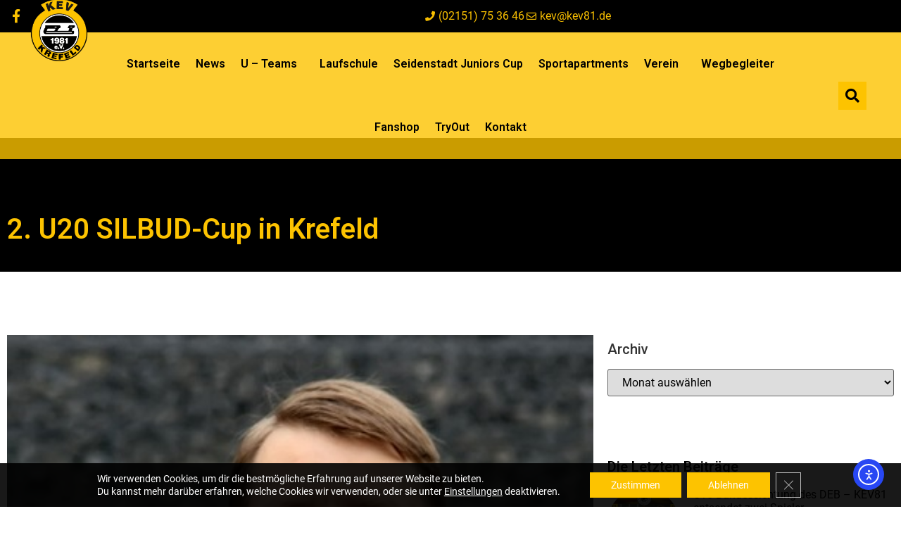

--- FILE ---
content_type: text/html; charset=UTF-8
request_url: https://kev81.de/2-u20-silbud-cup-in-krefeld.html
body_size: 27191
content:
<!doctype html>
<html lang="de">
<head>
	<meta charset="UTF-8">
	<meta name="viewport" content="width=device-width, initial-scale=1">
	<link rel="profile" href="http://gmpg.org/xfn/11">
	<meta name='robots' content='index, follow, max-image-preview:large, max-snippet:-1, max-video-preview:-1' />

	<!-- This site is optimized with the Yoast SEO plugin v26.8 - https://yoast.com/product/yoast-seo-wordpress/ -->
	<title>2. U20 SILBUD-Cup in Krefeld - Krefelder Eislauf Verein 1981 e.V.</title>
	<link rel="canonical" href="https://kev81.de/2-u20-silbud-cup-in-krefeld.html" />
	<meta property="og:locale" content="de_DE" />
	<meta property="og:type" content="article" />
	<meta property="og:title" content="2. U20 SILBUD-Cup in Krefeld - Krefelder Eislauf Verein 1981 e.V." />
	<meta property="og:description" content="U20-Headcoach Elmar Schmitz tat schon nach den letzte beiden Tests am vergangenen Wochenende seine Vorfreude auf das anstehende Turnier kund: Vom 17.08.-19.08.2018 steigt in der Krefelder Rheinlandhalle der 2. SILBUD-Cup. Die U20 des KEV 81 trifft auf Regensburg, Düsseldorf und Iserlohn. Coach Schmitz nutzt das Turnier für eine hochintensive Vorbereitung. Nach zwei harten Trainingswochen und [&hellip;]" />
	<meta property="og:url" content="https://kev81.de/2-u20-silbud-cup-in-krefeld.html" />
	<meta property="og:site_name" content="Krefelder Eislauf Verein 1981 e.V." />
	<meta property="article:publisher" content="https://www.facebook.com/krefelderev81/" />
	<meta property="article:published_time" content="2018-08-15T05:53:27+00:00" />
	<meta property="article:modified_time" content="2019-05-22T08:32:04+00:00" />
	<meta property="og:image" content="https://kev81.de/wp-content/uploads/2018/08/Schmitz_klein_2018.jpg" />
	<meta property="og:image:width" content="400" />
	<meta property="og:image:height" content="629" />
	<meta property="og:image:type" content="image/jpeg" />
	<meta name="author" content="Yvonne Grein" />
	<meta name="twitter:card" content="summary_large_image" />
	<meta name="twitter:label1" content="Verfasst von" />
	<meta name="twitter:data1" content="Yvonne Grein" />
	<meta name="twitter:label2" content="Geschätzte Lesezeit" />
	<meta name="twitter:data2" content="2 Minuten" />
	<script type="application/ld+json" class="yoast-schema-graph">{"@context":"https://schema.org","@graph":[{"@type":"Article","@id":"https://kev81.de/2-u20-silbud-cup-in-krefeld.html#article","isPartOf":{"@id":"https://kev81.de/2-u20-silbud-cup-in-krefeld.html"},"author":{"name":"Yvonne Grein","@id":"https://kev81.de/#/schema/person/363fb36ef58d0d880ab0ecc5651032d3"},"headline":"2. U20 SILBUD-Cup in Krefeld","datePublished":"2018-08-15T05:53:27+00:00","dateModified":"2019-05-22T08:32:04+00:00","mainEntityOfPage":{"@id":"https://kev81.de/2-u20-silbud-cup-in-krefeld.html"},"wordCount":316,"commentCount":0,"publisher":{"@id":"https://kev81.de/#organization"},"image":{"@id":"https://kev81.de/2-u20-silbud-cup-in-krefeld.html#primaryimage"},"thumbnailUrl":"https://kev81.de/wp-content/uploads/2018/08/Schmitz_klein_2018.jpg","inLanguage":"de","potentialAction":[{"@type":"CommentAction","name":"Comment","target":["https://kev81.de/2-u20-silbud-cup-in-krefeld.html#respond"]}]},{"@type":"WebPage","@id":"https://kev81.de/2-u20-silbud-cup-in-krefeld.html","url":"https://kev81.de/2-u20-silbud-cup-in-krefeld.html","name":"2. U20 SILBUD-Cup in Krefeld - Krefelder Eislauf Verein 1981 e.V.","isPartOf":{"@id":"https://kev81.de/#website"},"primaryImageOfPage":{"@id":"https://kev81.de/2-u20-silbud-cup-in-krefeld.html#primaryimage"},"image":{"@id":"https://kev81.de/2-u20-silbud-cup-in-krefeld.html#primaryimage"},"thumbnailUrl":"https://kev81.de/wp-content/uploads/2018/08/Schmitz_klein_2018.jpg","datePublished":"2018-08-15T05:53:27+00:00","dateModified":"2019-05-22T08:32:04+00:00","breadcrumb":{"@id":"https://kev81.de/2-u20-silbud-cup-in-krefeld.html#breadcrumb"},"inLanguage":"de","potentialAction":[{"@type":"ReadAction","target":["https://kev81.de/2-u20-silbud-cup-in-krefeld.html"]}]},{"@type":"ImageObject","inLanguage":"de","@id":"https://kev81.de/2-u20-silbud-cup-in-krefeld.html#primaryimage","url":"https://kev81.de/wp-content/uploads/2018/08/Schmitz_klein_2018.jpg","contentUrl":"https://kev81.de/wp-content/uploads/2018/08/Schmitz_klein_2018.jpg","width":400,"height":629,"caption":"Schmitz_klein_2018"},{"@type":"BreadcrumbList","@id":"https://kev81.de/2-u20-silbud-cup-in-krefeld.html#breadcrumb","itemListElement":[{"@type":"ListItem","position":1,"name":"Startseite","item":"https://kev81.de/"},{"@type":"ListItem","position":2,"name":"News","item":"https://kev81.de/news"},{"@type":"ListItem","position":3,"name":"2. U20 SILBUD-Cup in Krefeld"}]},{"@type":"WebSite","@id":"https://kev81.de/#website","url":"https://kev81.de/","name":"Krefelder Eislauf Verein 1981 e.V.","description":"Heimat. Tradition. Eishockey.","publisher":{"@id":"https://kev81.de/#organization"},"potentialAction":[{"@type":"SearchAction","target":{"@type":"EntryPoint","urlTemplate":"https://kev81.de/?s={search_term_string}"},"query-input":{"@type":"PropertyValueSpecification","valueRequired":true,"valueName":"search_term_string"}}],"inLanguage":"de"},{"@type":"Organization","@id":"https://kev81.de/#organization","name":"Krefelder Eislaufverein 1981 e.V.","url":"https://kev81.de/","logo":{"@type":"ImageObject","inLanguage":"de","@id":"https://kev81.de/#/schema/logo/image/","url":"https://kev81.de/wp-content/uploads/2019/05/KEV1981_Logo_ohne_Schatten_schwarzer_Rand-Kopie-1.png","contentUrl":"https://kev81.de/wp-content/uploads/2019/05/KEV1981_Logo_ohne_Schatten_schwarzer_Rand-Kopie-1.png","width":1181,"height":1359,"caption":"Krefelder Eislaufverein 1981 e.V."},"image":{"@id":"https://kev81.de/#/schema/logo/image/"},"sameAs":["https://www.facebook.com/krefelderev81/"]},{"@type":"Person","@id":"https://kev81.de/#/schema/person/363fb36ef58d0d880ab0ecc5651032d3","name":"Yvonne Grein","image":{"@type":"ImageObject","inLanguage":"de","@id":"https://kev81.de/#/schema/person/image/","url":"https://secure.gravatar.com/avatar/2d154d851459aa9793d512833c066d1a004749b7f5a9b0465fbe758370ddd280?s=96&d=blank&r=g","contentUrl":"https://secure.gravatar.com/avatar/2d154d851459aa9793d512833c066d1a004749b7f5a9b0465fbe758370ddd280?s=96&d=blank&r=g","caption":"Yvonne Grein"},"sameAs":["http://www.gipfelsturm-media.de"],"url":"https://kev81.de/author/yvonne_grein"}]}</script>
	<!-- / Yoast SEO plugin. -->


<link rel='dns-prefetch' href='//cdn.elementor.com' />
<link rel="alternate" type="application/rss+xml" title="Krefelder Eislauf Verein 1981 e.V. &raquo; Feed" href="https://kev81.de/feed" />
<link rel="alternate" type="application/rss+xml" title="Krefelder Eislauf Verein 1981 e.V. &raquo; Kommentar-Feed" href="https://kev81.de/comments/feed" />
<link rel="alternate" type="application/rss+xml" title="Krefelder Eislauf Verein 1981 e.V. &raquo; Kommentar-Feed zu 2. U20 SILBUD-Cup in Krefeld" href="https://kev81.de/2-u20-silbud-cup-in-krefeld.html/feed" />
<link rel="alternate" title="oEmbed (JSON)" type="application/json+oembed" href="https://kev81.de/wp-json/oembed/1.0/embed?url=https%3A%2F%2Fkev81.de%2F2-u20-silbud-cup-in-krefeld.html" />
<link rel="alternate" title="oEmbed (XML)" type="text/xml+oembed" href="https://kev81.de/wp-json/oembed/1.0/embed?url=https%3A%2F%2Fkev81.de%2F2-u20-silbud-cup-in-krefeld.html&#038;format=xml" />
<style id='wp-img-auto-sizes-contain-inline-css' type='text/css'>
img:is([sizes=auto i],[sizes^="auto," i]){contain-intrinsic-size:3000px 1500px}
/*# sourceURL=wp-img-auto-sizes-contain-inline-css */
</style>
<style id='wp-emoji-styles-inline-css' type='text/css'>

	img.wp-smiley, img.emoji {
		display: inline !important;
		border: none !important;
		box-shadow: none !important;
		height: 1em !important;
		width: 1em !important;
		margin: 0 0.07em !important;
		vertical-align: -0.1em !important;
		background: none !important;
		padding: 0 !important;
	}
/*# sourceURL=wp-emoji-styles-inline-css */
</style>
<link rel='stylesheet' id='wp-block-library-css' href='https://kev81.de/wp-includes/css/dist/block-library/style.min.css?ver=6.9' type='text/css' media='all' />
<style id='classic-theme-styles-inline-css' type='text/css'>
/*! This file is auto-generated */
.wp-block-button__link{color:#fff;background-color:#32373c;border-radius:9999px;box-shadow:none;text-decoration:none;padding:calc(.667em + 2px) calc(1.333em + 2px);font-size:1.125em}.wp-block-file__button{background:#32373c;color:#fff;text-decoration:none}
/*# sourceURL=/wp-includes/css/classic-themes.min.css */
</style>
<style id='global-styles-inline-css' type='text/css'>
:root{--wp--preset--aspect-ratio--square: 1;--wp--preset--aspect-ratio--4-3: 4/3;--wp--preset--aspect-ratio--3-4: 3/4;--wp--preset--aspect-ratio--3-2: 3/2;--wp--preset--aspect-ratio--2-3: 2/3;--wp--preset--aspect-ratio--16-9: 16/9;--wp--preset--aspect-ratio--9-16: 9/16;--wp--preset--color--black: #000000;--wp--preset--color--cyan-bluish-gray: #abb8c3;--wp--preset--color--white: #ffffff;--wp--preset--color--pale-pink: #f78da7;--wp--preset--color--vivid-red: #cf2e2e;--wp--preset--color--luminous-vivid-orange: #ff6900;--wp--preset--color--luminous-vivid-amber: #fcb900;--wp--preset--color--light-green-cyan: #7bdcb5;--wp--preset--color--vivid-green-cyan: #00d084;--wp--preset--color--pale-cyan-blue: #8ed1fc;--wp--preset--color--vivid-cyan-blue: #0693e3;--wp--preset--color--vivid-purple: #9b51e0;--wp--preset--gradient--vivid-cyan-blue-to-vivid-purple: linear-gradient(135deg,rgb(6,147,227) 0%,rgb(155,81,224) 100%);--wp--preset--gradient--light-green-cyan-to-vivid-green-cyan: linear-gradient(135deg,rgb(122,220,180) 0%,rgb(0,208,130) 100%);--wp--preset--gradient--luminous-vivid-amber-to-luminous-vivid-orange: linear-gradient(135deg,rgb(252,185,0) 0%,rgb(255,105,0) 100%);--wp--preset--gradient--luminous-vivid-orange-to-vivid-red: linear-gradient(135deg,rgb(255,105,0) 0%,rgb(207,46,46) 100%);--wp--preset--gradient--very-light-gray-to-cyan-bluish-gray: linear-gradient(135deg,rgb(238,238,238) 0%,rgb(169,184,195) 100%);--wp--preset--gradient--cool-to-warm-spectrum: linear-gradient(135deg,rgb(74,234,220) 0%,rgb(151,120,209) 20%,rgb(207,42,186) 40%,rgb(238,44,130) 60%,rgb(251,105,98) 80%,rgb(254,248,76) 100%);--wp--preset--gradient--blush-light-purple: linear-gradient(135deg,rgb(255,206,236) 0%,rgb(152,150,240) 100%);--wp--preset--gradient--blush-bordeaux: linear-gradient(135deg,rgb(254,205,165) 0%,rgb(254,45,45) 50%,rgb(107,0,62) 100%);--wp--preset--gradient--luminous-dusk: linear-gradient(135deg,rgb(255,203,112) 0%,rgb(199,81,192) 50%,rgb(65,88,208) 100%);--wp--preset--gradient--pale-ocean: linear-gradient(135deg,rgb(255,245,203) 0%,rgb(182,227,212) 50%,rgb(51,167,181) 100%);--wp--preset--gradient--electric-grass: linear-gradient(135deg,rgb(202,248,128) 0%,rgb(113,206,126) 100%);--wp--preset--gradient--midnight: linear-gradient(135deg,rgb(2,3,129) 0%,rgb(40,116,252) 100%);--wp--preset--font-size--small: 13px;--wp--preset--font-size--medium: 20px;--wp--preset--font-size--large: 36px;--wp--preset--font-size--x-large: 42px;--wp--preset--spacing--20: 0.44rem;--wp--preset--spacing--30: 0.67rem;--wp--preset--spacing--40: 1rem;--wp--preset--spacing--50: 1.5rem;--wp--preset--spacing--60: 2.25rem;--wp--preset--spacing--70: 3.38rem;--wp--preset--spacing--80: 5.06rem;--wp--preset--shadow--natural: 6px 6px 9px rgba(0, 0, 0, 0.2);--wp--preset--shadow--deep: 12px 12px 50px rgba(0, 0, 0, 0.4);--wp--preset--shadow--sharp: 6px 6px 0px rgba(0, 0, 0, 0.2);--wp--preset--shadow--outlined: 6px 6px 0px -3px rgb(255, 255, 255), 6px 6px rgb(0, 0, 0);--wp--preset--shadow--crisp: 6px 6px 0px rgb(0, 0, 0);}:where(.is-layout-flex){gap: 0.5em;}:where(.is-layout-grid){gap: 0.5em;}body .is-layout-flex{display: flex;}.is-layout-flex{flex-wrap: wrap;align-items: center;}.is-layout-flex > :is(*, div){margin: 0;}body .is-layout-grid{display: grid;}.is-layout-grid > :is(*, div){margin: 0;}:where(.wp-block-columns.is-layout-flex){gap: 2em;}:where(.wp-block-columns.is-layout-grid){gap: 2em;}:where(.wp-block-post-template.is-layout-flex){gap: 1.25em;}:where(.wp-block-post-template.is-layout-grid){gap: 1.25em;}.has-black-color{color: var(--wp--preset--color--black) !important;}.has-cyan-bluish-gray-color{color: var(--wp--preset--color--cyan-bluish-gray) !important;}.has-white-color{color: var(--wp--preset--color--white) !important;}.has-pale-pink-color{color: var(--wp--preset--color--pale-pink) !important;}.has-vivid-red-color{color: var(--wp--preset--color--vivid-red) !important;}.has-luminous-vivid-orange-color{color: var(--wp--preset--color--luminous-vivid-orange) !important;}.has-luminous-vivid-amber-color{color: var(--wp--preset--color--luminous-vivid-amber) !important;}.has-light-green-cyan-color{color: var(--wp--preset--color--light-green-cyan) !important;}.has-vivid-green-cyan-color{color: var(--wp--preset--color--vivid-green-cyan) !important;}.has-pale-cyan-blue-color{color: var(--wp--preset--color--pale-cyan-blue) !important;}.has-vivid-cyan-blue-color{color: var(--wp--preset--color--vivid-cyan-blue) !important;}.has-vivid-purple-color{color: var(--wp--preset--color--vivid-purple) !important;}.has-black-background-color{background-color: var(--wp--preset--color--black) !important;}.has-cyan-bluish-gray-background-color{background-color: var(--wp--preset--color--cyan-bluish-gray) !important;}.has-white-background-color{background-color: var(--wp--preset--color--white) !important;}.has-pale-pink-background-color{background-color: var(--wp--preset--color--pale-pink) !important;}.has-vivid-red-background-color{background-color: var(--wp--preset--color--vivid-red) !important;}.has-luminous-vivid-orange-background-color{background-color: var(--wp--preset--color--luminous-vivid-orange) !important;}.has-luminous-vivid-amber-background-color{background-color: var(--wp--preset--color--luminous-vivid-amber) !important;}.has-light-green-cyan-background-color{background-color: var(--wp--preset--color--light-green-cyan) !important;}.has-vivid-green-cyan-background-color{background-color: var(--wp--preset--color--vivid-green-cyan) !important;}.has-pale-cyan-blue-background-color{background-color: var(--wp--preset--color--pale-cyan-blue) !important;}.has-vivid-cyan-blue-background-color{background-color: var(--wp--preset--color--vivid-cyan-blue) !important;}.has-vivid-purple-background-color{background-color: var(--wp--preset--color--vivid-purple) !important;}.has-black-border-color{border-color: var(--wp--preset--color--black) !important;}.has-cyan-bluish-gray-border-color{border-color: var(--wp--preset--color--cyan-bluish-gray) !important;}.has-white-border-color{border-color: var(--wp--preset--color--white) !important;}.has-pale-pink-border-color{border-color: var(--wp--preset--color--pale-pink) !important;}.has-vivid-red-border-color{border-color: var(--wp--preset--color--vivid-red) !important;}.has-luminous-vivid-orange-border-color{border-color: var(--wp--preset--color--luminous-vivid-orange) !important;}.has-luminous-vivid-amber-border-color{border-color: var(--wp--preset--color--luminous-vivid-amber) !important;}.has-light-green-cyan-border-color{border-color: var(--wp--preset--color--light-green-cyan) !important;}.has-vivid-green-cyan-border-color{border-color: var(--wp--preset--color--vivid-green-cyan) !important;}.has-pale-cyan-blue-border-color{border-color: var(--wp--preset--color--pale-cyan-blue) !important;}.has-vivid-cyan-blue-border-color{border-color: var(--wp--preset--color--vivid-cyan-blue) !important;}.has-vivid-purple-border-color{border-color: var(--wp--preset--color--vivid-purple) !important;}.has-vivid-cyan-blue-to-vivid-purple-gradient-background{background: var(--wp--preset--gradient--vivid-cyan-blue-to-vivid-purple) !important;}.has-light-green-cyan-to-vivid-green-cyan-gradient-background{background: var(--wp--preset--gradient--light-green-cyan-to-vivid-green-cyan) !important;}.has-luminous-vivid-amber-to-luminous-vivid-orange-gradient-background{background: var(--wp--preset--gradient--luminous-vivid-amber-to-luminous-vivid-orange) !important;}.has-luminous-vivid-orange-to-vivid-red-gradient-background{background: var(--wp--preset--gradient--luminous-vivid-orange-to-vivid-red) !important;}.has-very-light-gray-to-cyan-bluish-gray-gradient-background{background: var(--wp--preset--gradient--very-light-gray-to-cyan-bluish-gray) !important;}.has-cool-to-warm-spectrum-gradient-background{background: var(--wp--preset--gradient--cool-to-warm-spectrum) !important;}.has-blush-light-purple-gradient-background{background: var(--wp--preset--gradient--blush-light-purple) !important;}.has-blush-bordeaux-gradient-background{background: var(--wp--preset--gradient--blush-bordeaux) !important;}.has-luminous-dusk-gradient-background{background: var(--wp--preset--gradient--luminous-dusk) !important;}.has-pale-ocean-gradient-background{background: var(--wp--preset--gradient--pale-ocean) !important;}.has-electric-grass-gradient-background{background: var(--wp--preset--gradient--electric-grass) !important;}.has-midnight-gradient-background{background: var(--wp--preset--gradient--midnight) !important;}.has-small-font-size{font-size: var(--wp--preset--font-size--small) !important;}.has-medium-font-size{font-size: var(--wp--preset--font-size--medium) !important;}.has-large-font-size{font-size: var(--wp--preset--font-size--large) !important;}.has-x-large-font-size{font-size: var(--wp--preset--font-size--x-large) !important;}
:where(.wp-block-post-template.is-layout-flex){gap: 1.25em;}:where(.wp-block-post-template.is-layout-grid){gap: 1.25em;}
:where(.wp-block-term-template.is-layout-flex){gap: 1.25em;}:where(.wp-block-term-template.is-layout-grid){gap: 1.25em;}
:where(.wp-block-columns.is-layout-flex){gap: 2em;}:where(.wp-block-columns.is-layout-grid){gap: 2em;}
:root :where(.wp-block-pullquote){font-size: 1.5em;line-height: 1.6;}
/*# sourceURL=global-styles-inline-css */
</style>
<link rel='stylesheet' id='dashicons-css' href='https://kev81.de/wp-includes/css/dashicons.min.css?ver=6.9' type='text/css' media='all' />
<link rel='stylesheet' id='sportspress-general-css' href='//kev81.de/wp-content/plugins/sportspress/assets/css/sportspress.css?ver=2.7.26' type='text/css' media='all' />
<link rel='stylesheet' id='sportspress-icons-css' href='//kev81.de/wp-content/plugins/sportspress/assets/css/icons.css?ver=2.7.26' type='text/css' media='all' />
<link rel='stylesheet' id='ea11y-widget-fonts-css' href='https://kev81.de/wp-content/plugins/pojo-accessibility/assets/build/fonts.css?ver=4.0.3' type='text/css' media='all' />
<link rel='stylesheet' id='ea11y-skip-link-css' href='https://kev81.de/wp-content/plugins/pojo-accessibility/assets/build/skip-link.css?ver=4.0.3' type='text/css' media='all' />
<link rel='stylesheet' id='elementor-hello-theme-style-css' href='https://kev81.de/wp-content/themes/Elementor-Bootstrap/style.css?ver=6.9' type='text/css' media='all' />
<link rel='stylesheet' id='elementor-frontend-css' href='https://kev81.de/wp-content/plugins/elementor/assets/css/frontend.min.css?ver=3.35.0' type='text/css' media='all' />
<link rel='stylesheet' id='widget-social-icons-css' href='https://kev81.de/wp-content/plugins/elementor/assets/css/widget-social-icons.min.css?ver=3.35.0' type='text/css' media='all' />
<link rel='stylesheet' id='e-apple-webkit-css' href='https://kev81.de/wp-content/plugins/elementor/assets/css/conditionals/apple-webkit.min.css?ver=3.35.0' type='text/css' media='all' />
<link rel='stylesheet' id='widget-icon-list-css' href='https://kev81.de/wp-content/plugins/elementor/assets/css/widget-icon-list.min.css?ver=3.35.0' type='text/css' media='all' />
<link rel='stylesheet' id='widget-image-css' href='https://kev81.de/wp-content/plugins/elementor/assets/css/widget-image.min.css?ver=3.35.0' type='text/css' media='all' />
<link rel='stylesheet' id='widget-nav-menu-css' href='https://kev81.de/wp-content/plugins/elementor-pro/assets/css/widget-nav-menu.min.css?ver=3.35.0' type='text/css' media='all' />
<link rel='stylesheet' id='widget-search-form-css' href='https://kev81.de/wp-content/plugins/elementor-pro/assets/css/widget-search-form.min.css?ver=3.35.0' type='text/css' media='all' />
<link rel='stylesheet' id='elementor-icons-shared-0-css' href='https://kev81.de/wp-content/plugins/elementor/assets/lib/font-awesome/css/fontawesome.min.css?ver=5.15.3' type='text/css' media='all' />
<link rel='stylesheet' id='elementor-icons-fa-solid-css' href='https://kev81.de/wp-content/plugins/elementor/assets/lib/font-awesome/css/solid.min.css?ver=5.15.3' type='text/css' media='all' />
<link rel='stylesheet' id='e-sticky-css' href='https://kev81.de/wp-content/plugins/elementor-pro/assets/css/modules/sticky.min.css?ver=3.35.0' type='text/css' media='all' />
<link rel='stylesheet' id='e-motion-fx-css' href='https://kev81.de/wp-content/plugins/elementor-pro/assets/css/modules/motion-fx.min.css?ver=3.35.0' type='text/css' media='all' />
<link rel='stylesheet' id='widget-heading-css' href='https://kev81.de/wp-content/plugins/elementor/assets/css/widget-heading.min.css?ver=3.35.0' type='text/css' media='all' />
<link rel='stylesheet' id='widget-posts-css' href='https://kev81.de/wp-content/plugins/elementor-pro/assets/css/widget-posts.min.css?ver=3.35.0' type='text/css' media='all' />
<link rel='stylesheet' id='e-animation-pulse-grow-css' href='https://kev81.de/wp-content/plugins/elementor/assets/lib/animations/styles/e-animation-pulse-grow.min.css?ver=3.35.0' type='text/css' media='all' />
<link rel='stylesheet' id='widget-post-info-css' href='https://kev81.de/wp-content/plugins/elementor-pro/assets/css/widget-post-info.min.css?ver=3.35.0' type='text/css' media='all' />
<link rel='stylesheet' id='elementor-icons-fa-regular-css' href='https://kev81.de/wp-content/plugins/elementor/assets/lib/font-awesome/css/regular.min.css?ver=5.15.3' type='text/css' media='all' />
<link rel='stylesheet' id='widget-share-buttons-css' href='https://kev81.de/wp-content/plugins/elementor-pro/assets/css/widget-share-buttons.min.css?ver=3.35.0' type='text/css' media='all' />
<link rel='stylesheet' id='elementor-icons-fa-brands-css' href='https://kev81.de/wp-content/plugins/elementor/assets/lib/font-awesome/css/brands.min.css?ver=5.15.3' type='text/css' media='all' />
<link rel='stylesheet' id='widget-post-navigation-css' href='https://kev81.de/wp-content/plugins/elementor-pro/assets/css/widget-post-navigation.min.css?ver=3.35.0' type='text/css' media='all' />
<link rel='stylesheet' id='swiper-css' href='https://kev81.de/wp-content/plugins/elementor/assets/lib/swiper/v8/css/swiper.min.css?ver=8.4.5' type='text/css' media='all' />
<link rel='stylesheet' id='e-swiper-css' href='https://kev81.de/wp-content/plugins/elementor/assets/css/conditionals/e-swiper.min.css?ver=3.35.0' type='text/css' media='all' />
<link rel='stylesheet' id='widget-spacer-css' href='https://kev81.de/wp-content/plugins/elementor/assets/css/widget-spacer.min.css?ver=3.35.0' type='text/css' media='all' />
<link rel='stylesheet' id='elementor-icons-css' href='https://kev81.de/wp-content/plugins/elementor/assets/lib/eicons/css/elementor-icons.min.css?ver=5.47.0' type='text/css' media='all' />
<link rel='stylesheet' id='elementor-post-3656-css' href='https://kev81.de/wp-content/uploads/elementor/css/post-3656.css?ver=1770040439' type='text/css' media='all' />
<link rel='stylesheet' id='font-awesome-5-all-css' href='https://kev81.de/wp-content/plugins/elementor/assets/lib/font-awesome/css/all.min.css?ver=3.35.0' type='text/css' media='all' />
<link rel='stylesheet' id='font-awesome-4-shim-css' href='https://kev81.de/wp-content/plugins/elementor/assets/lib/font-awesome/css/v4-shims.min.css?ver=3.35.0' type='text/css' media='all' />
<link rel='stylesheet' id='elementor-post-654-css' href='https://kev81.de/wp-content/uploads/elementor/css/post-654.css?ver=1770040440' type='text/css' media='all' />
<link rel='stylesheet' id='elementor-post-685-css' href='https://kev81.de/wp-content/uploads/elementor/css/post-685.css?ver=1770040440' type='text/css' media='all' />
<link rel='stylesheet' id='elementor-post-722-css' href='https://kev81.de/wp-content/uploads/elementor/css/post-722.css?ver=1770040440' type='text/css' media='all' />
<link rel='stylesheet' id='jquery-lazyloadxt-spinner-css-css' href='//kev81.de/wp-content/plugins/a3-lazy-load/assets/css/jquery.lazyloadxt.spinner.css?ver=6.9' type='text/css' media='all' />
<link rel='stylesheet' id='a3a3_lazy_load-css' href='//kev81.de/wp-content/uploads/sass/a3_lazy_load.min.css?ver=1579685076' type='text/css' media='all' />
<link rel='stylesheet' id='moove_gdpr_frontend-css' href='https://kev81.de/wp-content/plugins/gdpr-cookie-compliance/dist/styles/gdpr-main-nf.css?ver=5.0.11' type='text/css' media='all' />
<style id='moove_gdpr_frontend-inline-css' type='text/css'>
				#moove_gdpr_cookie_modal .moove-gdpr-modal-content .moove-gdpr-tab-main h3.tab-title, 
				#moove_gdpr_cookie_modal .moove-gdpr-modal-content .moove-gdpr-tab-main span.tab-title,
				#moove_gdpr_cookie_modal .moove-gdpr-modal-content .moove-gdpr-modal-left-content #moove-gdpr-menu li a, 
				#moove_gdpr_cookie_modal .moove-gdpr-modal-content .moove-gdpr-modal-left-content #moove-gdpr-menu li button,
				#moove_gdpr_cookie_modal .moove-gdpr-modal-content .moove-gdpr-modal-left-content .moove-gdpr-branding-cnt a,
				#moove_gdpr_cookie_modal .moove-gdpr-modal-content .moove-gdpr-modal-footer-content .moove-gdpr-button-holder a.mgbutton, 
				#moove_gdpr_cookie_modal .moove-gdpr-modal-content .moove-gdpr-modal-footer-content .moove-gdpr-button-holder button.mgbutton,
				#moove_gdpr_cookie_modal .cookie-switch .cookie-slider:after, 
				#moove_gdpr_cookie_modal .cookie-switch .slider:after, 
				#moove_gdpr_cookie_modal .switch .cookie-slider:after, 
				#moove_gdpr_cookie_modal .switch .slider:after,
				#moove_gdpr_cookie_info_bar .moove-gdpr-info-bar-container .moove-gdpr-info-bar-content p, 
				#moove_gdpr_cookie_info_bar .moove-gdpr-info-bar-container .moove-gdpr-info-bar-content p a,
				#moove_gdpr_cookie_info_bar .moove-gdpr-info-bar-container .moove-gdpr-info-bar-content a.mgbutton, 
				#moove_gdpr_cookie_info_bar .moove-gdpr-info-bar-container .moove-gdpr-info-bar-content button.mgbutton,
				#moove_gdpr_cookie_modal .moove-gdpr-modal-content .moove-gdpr-tab-main .moove-gdpr-tab-main-content h1, 
				#moove_gdpr_cookie_modal .moove-gdpr-modal-content .moove-gdpr-tab-main .moove-gdpr-tab-main-content h2, 
				#moove_gdpr_cookie_modal .moove-gdpr-modal-content .moove-gdpr-tab-main .moove-gdpr-tab-main-content h3, 
				#moove_gdpr_cookie_modal .moove-gdpr-modal-content .moove-gdpr-tab-main .moove-gdpr-tab-main-content h4, 
				#moove_gdpr_cookie_modal .moove-gdpr-modal-content .moove-gdpr-tab-main .moove-gdpr-tab-main-content h5, 
				#moove_gdpr_cookie_modal .moove-gdpr-modal-content .moove-gdpr-tab-main .moove-gdpr-tab-main-content h6,
				#moove_gdpr_cookie_modal .moove-gdpr-modal-content.moove_gdpr_modal_theme_v2 .moove-gdpr-modal-title .tab-title,
				#moove_gdpr_cookie_modal .moove-gdpr-modal-content.moove_gdpr_modal_theme_v2 .moove-gdpr-tab-main h3.tab-title, 
				#moove_gdpr_cookie_modal .moove-gdpr-modal-content.moove_gdpr_modal_theme_v2 .moove-gdpr-tab-main span.tab-title,
				#moove_gdpr_cookie_modal .moove-gdpr-modal-content.moove_gdpr_modal_theme_v2 .moove-gdpr-branding-cnt a {
					font-weight: inherit				}
			#moove_gdpr_cookie_modal,#moove_gdpr_cookie_info_bar,.gdpr_cookie_settings_shortcode_content{font-family:inherit}#moove_gdpr_save_popup_settings_button{background-color:#373737;color:#fff}#moove_gdpr_save_popup_settings_button:hover{background-color:#000}#moove_gdpr_cookie_info_bar .moove-gdpr-info-bar-container .moove-gdpr-info-bar-content a.mgbutton,#moove_gdpr_cookie_info_bar .moove-gdpr-info-bar-container .moove-gdpr-info-bar-content button.mgbutton{background-color:#fdc300}#moove_gdpr_cookie_modal .moove-gdpr-modal-content .moove-gdpr-modal-footer-content .moove-gdpr-button-holder a.mgbutton,#moove_gdpr_cookie_modal .moove-gdpr-modal-content .moove-gdpr-modal-footer-content .moove-gdpr-button-holder button.mgbutton,.gdpr_cookie_settings_shortcode_content .gdpr-shr-button.button-green{background-color:#fdc300;border-color:#fdc300}#moove_gdpr_cookie_modal .moove-gdpr-modal-content .moove-gdpr-modal-footer-content .moove-gdpr-button-holder a.mgbutton:hover,#moove_gdpr_cookie_modal .moove-gdpr-modal-content .moove-gdpr-modal-footer-content .moove-gdpr-button-holder button.mgbutton:hover,.gdpr_cookie_settings_shortcode_content .gdpr-shr-button.button-green:hover{background-color:#fff;color:#fdc300}#moove_gdpr_cookie_modal .moove-gdpr-modal-content .moove-gdpr-modal-close i,#moove_gdpr_cookie_modal .moove-gdpr-modal-content .moove-gdpr-modal-close span.gdpr-icon{background-color:#fdc300;border:1px solid #fdc300}#moove_gdpr_cookie_info_bar span.moove-gdpr-infobar-allow-all.focus-g,#moove_gdpr_cookie_info_bar span.moove-gdpr-infobar-allow-all:focus,#moove_gdpr_cookie_info_bar button.moove-gdpr-infobar-allow-all.focus-g,#moove_gdpr_cookie_info_bar button.moove-gdpr-infobar-allow-all:focus,#moove_gdpr_cookie_info_bar span.moove-gdpr-infobar-reject-btn.focus-g,#moove_gdpr_cookie_info_bar span.moove-gdpr-infobar-reject-btn:focus,#moove_gdpr_cookie_info_bar button.moove-gdpr-infobar-reject-btn.focus-g,#moove_gdpr_cookie_info_bar button.moove-gdpr-infobar-reject-btn:focus,#moove_gdpr_cookie_info_bar span.change-settings-button.focus-g,#moove_gdpr_cookie_info_bar span.change-settings-button:focus,#moove_gdpr_cookie_info_bar button.change-settings-button.focus-g,#moove_gdpr_cookie_info_bar button.change-settings-button:focus{-webkit-box-shadow:0 0 1px 3px #fdc300;-moz-box-shadow:0 0 1px 3px #fdc300;box-shadow:0 0 1px 3px #fdc300}#moove_gdpr_cookie_modal .moove-gdpr-modal-content .moove-gdpr-modal-close i:hover,#moove_gdpr_cookie_modal .moove-gdpr-modal-content .moove-gdpr-modal-close span.gdpr-icon:hover,#moove_gdpr_cookie_info_bar span[data-href]>u.change-settings-button{color:#fdc300}#moove_gdpr_cookie_modal .moove-gdpr-modal-content .moove-gdpr-modal-left-content #moove-gdpr-menu li.menu-item-selected a span.gdpr-icon,#moove_gdpr_cookie_modal .moove-gdpr-modal-content .moove-gdpr-modal-left-content #moove-gdpr-menu li.menu-item-selected button span.gdpr-icon{color:inherit}#moove_gdpr_cookie_modal .moove-gdpr-modal-content .moove-gdpr-modal-left-content #moove-gdpr-menu li a span.gdpr-icon,#moove_gdpr_cookie_modal .moove-gdpr-modal-content .moove-gdpr-modal-left-content #moove-gdpr-menu li button span.gdpr-icon{color:inherit}#moove_gdpr_cookie_modal .gdpr-acc-link{line-height:0;font-size:0;color:transparent;position:absolute}#moove_gdpr_cookie_modal .moove-gdpr-modal-content .moove-gdpr-modal-close:hover i,#moove_gdpr_cookie_modal .moove-gdpr-modal-content .moove-gdpr-modal-left-content #moove-gdpr-menu li a,#moove_gdpr_cookie_modal .moove-gdpr-modal-content .moove-gdpr-modal-left-content #moove-gdpr-menu li button,#moove_gdpr_cookie_modal .moove-gdpr-modal-content .moove-gdpr-modal-left-content #moove-gdpr-menu li button i,#moove_gdpr_cookie_modal .moove-gdpr-modal-content .moove-gdpr-modal-left-content #moove-gdpr-menu li a i,#moove_gdpr_cookie_modal .moove-gdpr-modal-content .moove-gdpr-tab-main .moove-gdpr-tab-main-content a:hover,#moove_gdpr_cookie_info_bar.moove-gdpr-dark-scheme .moove-gdpr-info-bar-container .moove-gdpr-info-bar-content a.mgbutton:hover,#moove_gdpr_cookie_info_bar.moove-gdpr-dark-scheme .moove-gdpr-info-bar-container .moove-gdpr-info-bar-content button.mgbutton:hover,#moove_gdpr_cookie_info_bar.moove-gdpr-dark-scheme .moove-gdpr-info-bar-container .moove-gdpr-info-bar-content a:hover,#moove_gdpr_cookie_info_bar.moove-gdpr-dark-scheme .moove-gdpr-info-bar-container .moove-gdpr-info-bar-content button:hover,#moove_gdpr_cookie_info_bar.moove-gdpr-dark-scheme .moove-gdpr-info-bar-container .moove-gdpr-info-bar-content span.change-settings-button:hover,#moove_gdpr_cookie_info_bar.moove-gdpr-dark-scheme .moove-gdpr-info-bar-container .moove-gdpr-info-bar-content button.change-settings-button:hover,#moove_gdpr_cookie_info_bar.moove-gdpr-dark-scheme .moove-gdpr-info-bar-container .moove-gdpr-info-bar-content u.change-settings-button:hover,#moove_gdpr_cookie_info_bar span[data-href]>u.change-settings-button,#moove_gdpr_cookie_info_bar.moove-gdpr-dark-scheme .moove-gdpr-info-bar-container .moove-gdpr-info-bar-content a.mgbutton.focus-g,#moove_gdpr_cookie_info_bar.moove-gdpr-dark-scheme .moove-gdpr-info-bar-container .moove-gdpr-info-bar-content button.mgbutton.focus-g,#moove_gdpr_cookie_info_bar.moove-gdpr-dark-scheme .moove-gdpr-info-bar-container .moove-gdpr-info-bar-content a.focus-g,#moove_gdpr_cookie_info_bar.moove-gdpr-dark-scheme .moove-gdpr-info-bar-container .moove-gdpr-info-bar-content button.focus-g,#moove_gdpr_cookie_info_bar.moove-gdpr-dark-scheme .moove-gdpr-info-bar-container .moove-gdpr-info-bar-content a.mgbutton:focus,#moove_gdpr_cookie_info_bar.moove-gdpr-dark-scheme .moove-gdpr-info-bar-container .moove-gdpr-info-bar-content button.mgbutton:focus,#moove_gdpr_cookie_info_bar.moove-gdpr-dark-scheme .moove-gdpr-info-bar-container .moove-gdpr-info-bar-content a:focus,#moove_gdpr_cookie_info_bar.moove-gdpr-dark-scheme .moove-gdpr-info-bar-container .moove-gdpr-info-bar-content button:focus,#moove_gdpr_cookie_info_bar.moove-gdpr-dark-scheme .moove-gdpr-info-bar-container .moove-gdpr-info-bar-content span.change-settings-button.focus-g,span.change-settings-button:focus,button.change-settings-button.focus-g,button.change-settings-button:focus,#moove_gdpr_cookie_info_bar.moove-gdpr-dark-scheme .moove-gdpr-info-bar-container .moove-gdpr-info-bar-content u.change-settings-button.focus-g,#moove_gdpr_cookie_info_bar.moove-gdpr-dark-scheme .moove-gdpr-info-bar-container .moove-gdpr-info-bar-content u.change-settings-button:focus{color:#fdc300}#moove_gdpr_cookie_modal .moove-gdpr-branding.focus-g span,#moove_gdpr_cookie_modal .moove-gdpr-modal-content .moove-gdpr-tab-main a.focus-g,#moove_gdpr_cookie_modal .moove-gdpr-modal-content .moove-gdpr-tab-main .gdpr-cd-details-toggle.focus-g{color:#fdc300}#moove_gdpr_cookie_modal.gdpr_lightbox-hide{display:none}#moove_gdpr_cookie_info_bar .moove-gdpr-info-bar-container .moove-gdpr-info-bar-content a.mgbutton,#moove_gdpr_cookie_info_bar .moove-gdpr-info-bar-container .moove-gdpr-info-bar-content button.mgbutton,#moove_gdpr_cookie_modal .moove-gdpr-modal-content .moove-gdpr-modal-footer-content .moove-gdpr-button-holder a.mgbutton,#moove_gdpr_cookie_modal .moove-gdpr-modal-content .moove-gdpr-modal-footer-content .moove-gdpr-button-holder button.mgbutton,.gdpr-shr-button,#moove_gdpr_cookie_info_bar .moove-gdpr-infobar-close-btn{border-radius:0}
/*# sourceURL=moove_gdpr_frontend-inline-css */
</style>
<style type="text/css"></style><script type="text/javascript" src="https://kev81.de/wp-includes/js/jquery/jquery.min.js?ver=3.7.1" id="jquery-core-js"></script>
<script type="text/javascript" src="https://kev81.de/wp-includes/js/jquery/jquery-migrate.min.js?ver=3.4.1" id="jquery-migrate-js"></script>
<script type="text/javascript" src="https://kev81.de/wp-content/plugins/elementor-pro/assets/js/page-transitions.min.js?ver=3.35.0" id="page-transitions-js"></script>
<script type="text/javascript" src="https://kev81.de/wp-content/plugins/elementor/assets/lib/font-awesome/js/v4-shims.min.js?ver=3.35.0" id="font-awesome-4-shim-js"></script>
<link rel="https://api.w.org/" href="https://kev81.de/wp-json/" /><link rel="alternate" title="JSON" type="application/json" href="https://kev81.de/wp-json/wp/v2/posts/116" /><link rel="EditURI" type="application/rsd+xml" title="RSD" href="https://kev81.de/xmlrpc.php?rsd" />
<meta name="generator" content="WordPress 6.9" />
<meta name="generator" content="SportsPress 2.7.26" />
<link rel='shortlink' href='https://kev81.de/?p=116' />
<meta name="generator" content="Elementor 3.35.0; features: additional_custom_breakpoints; settings: css_print_method-external, google_font-enabled, font_display-auto">
			<style>
				.e-con.e-parent:nth-of-type(n+4):not(.e-lazyloaded):not(.e-no-lazyload),
				.e-con.e-parent:nth-of-type(n+4):not(.e-lazyloaded):not(.e-no-lazyload) * {
					background-image: none !important;
				}
				@media screen and (max-height: 1024px) {
					.e-con.e-parent:nth-of-type(n+3):not(.e-lazyloaded):not(.e-no-lazyload),
					.e-con.e-parent:nth-of-type(n+3):not(.e-lazyloaded):not(.e-no-lazyload) * {
						background-image: none !important;
					}
				}
				@media screen and (max-height: 640px) {
					.e-con.e-parent:nth-of-type(n+2):not(.e-lazyloaded):not(.e-no-lazyload),
					.e-con.e-parent:nth-of-type(n+2):not(.e-lazyloaded):not(.e-no-lazyload) * {
						background-image: none !important;
					}
				}
			</style>
			<link rel="icon" href="https://kev81.de/wp-content/uploads/2019/05/cropped-KEV1981_Logo_ohne_Schatten_schwarzer_Rand-Kopie-32x32.png" sizes="32x32" />
<link rel="icon" href="https://kev81.de/wp-content/uploads/2019/05/cropped-KEV1981_Logo_ohne_Schatten_schwarzer_Rand-Kopie-192x192.png" sizes="192x192" />
<meta name="msapplication-TileImage" content="https://kev81.de/wp-content/uploads/2019/05/cropped-KEV1981_Logo_ohne_Schatten_schwarzer_Rand-Kopie-270x270.png" />
		<style type="text/css" id="wp-custom-css">
			/* Inputfelder */
body>main form input.elementor-field:required:invalid{
	border: 1px solid red;
}
body>main form input.elementor-field:required:valid{
	border: 1px solid #69727d;
}

/* Auswahl einer Radiobox erzwingen */
body>main form .elementor-field-type-checkbox>.elementor-field-subgroup:has(input[type="checkbox"]:not(checked)) label{
	color: red !important;
}
body>main form .elementor-field-type-checkbox>.elementor-field-subgroup:has(input[type="checkbox"]:checked) span label{
	color: black !important;
}

/* Auswahl einer einzelnen, erforderlichen Radiobox */
body>main form input[type="checkbox"]:required+label{
	color: red !important;
}
body>main form input[type="checkbox"]:required:checked+label{
	color: black !important;
}

body>main form span.geburtstag{
	float:right;
	line-height:3rem;
}		</style>
		</head>
<body class="wp-singular post-template-default single single-post postid-116 single-format-standard wp-custom-logo wp-theme-Elementor-Bootstrap elementor-default elementor-kit-3656 elementor-page-722">

		<header data-elementor-type="header" data-elementor-id="654" class="elementor elementor-654 elementor-location-header" data-elementor-post-type="elementor_library">
					<section class="elementor-section elementor-top-section elementor-element elementor-element-10d2b30 elementor-section-height-min-height elementor-section-boxed elementor-section-height-default elementor-section-items-middle" data-id="10d2b30" data-element_type="section" data-e-type="section" id="top" data-settings="{&quot;background_background&quot;:&quot;classic&quot;}">
						<div class="elementor-container elementor-column-gap-no">
					<div class="elementor-column elementor-col-50 elementor-top-column elementor-element elementor-element-7a756dd elementor-hidden-phone" data-id="7a756dd" data-element_type="column" data-e-type="column">
			<div class="elementor-widget-wrap elementor-element-populated">
						<div class="elementor-element elementor-element-afb89d8 e-grid-align-mobile-center elementor-shape-rounded elementor-grid-0 elementor-widget elementor-widget-social-icons" data-id="afb89d8" data-element_type="widget" data-e-type="widget" data-widget_type="social-icons.default">
				<div class="elementor-widget-container">
							<div class="elementor-social-icons-wrapper elementor-grid" role="list">
							<span class="elementor-grid-item" role="listitem">
					<a class="elementor-icon elementor-social-icon elementor-social-icon-facebook-f elementor-repeater-item-b47f21e" href="https://www.facebook.com/krefelderev81/" target="_blank" rel="nofollow">
						<span class="elementor-screen-only">Facebook-f</span>
						<i aria-hidden="true" class="fab fa-facebook-f"></i>					</a>
				</span>
							<span class="elementor-grid-item" role="listitem">
					<a class="elementor-icon elementor-social-icon elementor-social-icon-instagram elementor-repeater-item-0789105" href="https://www.instagram.com/kev1981_official/" target="_blank" rel="nofollow">
						<span class="elementor-screen-only">Instagram</span>
						<i aria-hidden="true" class="fab fa-instagram"></i>					</a>
				</span>
					</div>
						</div>
				</div>
					</div>
		</div>
				<div class="elementor-column elementor-col-50 elementor-top-column elementor-element elementor-element-d272f80" data-id="d272f80" data-element_type="column" data-e-type="column">
			<div class="elementor-widget-wrap elementor-element-populated">
						<div class="elementor-element elementor-element-8fef85e elementor-icon-list--layout-inline elementor-align-end elementor-tablet-align-center elementor-mobile-align-center elementor-list-item-link-full_width elementor-widget elementor-widget-icon-list" data-id="8fef85e" data-element_type="widget" data-e-type="widget" data-widget_type="icon-list.default">
				<div class="elementor-widget-container">
							<ul class="elementor-icon-list-items elementor-inline-items">
							<li class="elementor-icon-list-item elementor-inline-item">
											<a href="tel:02151753646">

												<span class="elementor-icon-list-icon">
																<i class="fa fa-phone" aria-hidden="true"></i>
													</span>
										<span class="elementor-icon-list-text">(02151) 75 36 46</span>
											</a>
									</li>
								<li class="elementor-icon-list-item elementor-inline-item">
											<a href="mailto:kev@kev81.de">

												<span class="elementor-icon-list-icon">
																<i class="fa fa-envelope-o" aria-hidden="true"></i>
													</span>
										<span class="elementor-icon-list-text">kev@kev81.de</span>
											</a>
									</li>
						</ul>
						</div>
				</div>
					</div>
		</div>
					</div>
		</section>
				<header class="elementor-section elementor-top-section elementor-element elementor-element-43bbf255 elementor-section-content-middle elementor-section-full_width elementor-section-height-default elementor-section-height-default" data-id="43bbf255" data-element_type="section" data-e-type="section" data-settings="{&quot;background_background&quot;:&quot;classic&quot;}">
						<div class="elementor-container elementor-column-gap-no">
					<div class="elementor-column elementor-col-16 elementor-top-column elementor-element elementor-element-5a283de2" data-id="5a283de2" data-element_type="column" data-e-type="column">
			<div class="elementor-widget-wrap elementor-element-populated">
						<div class="elementor-element elementor-element-64f180cd elementor-absolute elementor-widget__width-auto elementor-widget-tablet__width-initial elementor-widget elementor-widget-theme-site-logo elementor-widget-image" data-id="64f180cd" data-element_type="widget" data-e-type="widget" data-settings="{&quot;_position&quot;:&quot;absolute&quot;}" data-widget_type="theme-site-logo.default">
				<div class="elementor-widget-container">
											<a href="https://kev81.de">
			<img width="1181" height="1359" src="https://kev81.de/wp-content/uploads/2019/05/KEV1981_Logo_ohne_Schatten_schwarzer_Rand-Kopie.png" class="attachment-full size-full wp-image-6" alt="KEV1981" srcset="https://kev81.de/wp-content/uploads/2019/05/KEV1981_Logo_ohne_Schatten_schwarzer_Rand-Kopie.png 1181w, https://kev81.de/wp-content/uploads/2019/05/KEV1981_Logo_ohne_Schatten_schwarzer_Rand-Kopie-600x690.png 600w, https://kev81.de/wp-content/uploads/2019/05/KEV1981_Logo_ohne_Schatten_schwarzer_Rand-Kopie-261x300.png 261w, https://kev81.de/wp-content/uploads/2019/05/KEV1981_Logo_ohne_Schatten_schwarzer_Rand-Kopie-768x884.png 768w, https://kev81.de/wp-content/uploads/2019/05/KEV1981_Logo_ohne_Schatten_schwarzer_Rand-Kopie-890x1024.png 890w, https://kev81.de/wp-content/uploads/2019/05/KEV1981_Logo_ohne_Schatten_schwarzer_Rand-Kopie-950x1093.png 950w, https://kev81.de/wp-content/uploads/2019/05/KEV1981_Logo_ohne_Schatten_schwarzer_Rand-Kopie-463x533.png 463w, https://kev81.de/wp-content/uploads/2019/05/KEV1981_Logo_ohne_Schatten_schwarzer_Rand-Kopie-466x536.png 466w, https://kev81.de/wp-content/uploads/2019/05/KEV1981_Logo_ohne_Schatten_schwarzer_Rand-Kopie-329x379.png 329w, https://kev81.de/wp-content/uploads/2019/05/KEV1981_Logo_ohne_Schatten_schwarzer_Rand-Kopie-84x97.png 84w, https://kev81.de/wp-content/uploads/2019/05/KEV1981_Logo_ohne_Schatten_schwarzer_Rand-Kopie-61x70.png 61w, https://kev81.de/wp-content/uploads/2019/05/KEV1981_Logo_ohne_Schatten_schwarzer_Rand-Kopie-111x128.png 111w, https://kev81.de/wp-content/uploads/2019/05/KEV1981_Logo_ohne_Schatten_schwarzer_Rand-Kopie-28x32.png 28w" sizes="(max-width: 1181px) 100vw, 1181px" />				</a>
											</div>
				</div>
					</div>
		</div>
				<div class="elementor-column elementor-col-66 elementor-top-column elementor-element elementor-element-54c8778f" data-id="54c8778f" data-element_type="column" data-e-type="column">
			<div class="elementor-widget-wrap elementor-element-populated">
						<div class="elementor-element elementor-element-22da144a elementor-nav-menu__align-center elementor-nav-menu--stretch elementor-nav-menu--dropdown-tablet elementor-nav-menu__text-align-aside elementor-nav-menu--toggle elementor-nav-menu--burger elementor-widget elementor-widget-nav-menu" data-id="22da144a" data-element_type="widget" data-e-type="widget" data-settings="{&quot;full_width&quot;:&quot;stretch&quot;,&quot;submenu_icon&quot;:{&quot;value&quot;:&quot;&lt;i class=\&quot;\&quot; aria-hidden=\&quot;true\&quot;&gt;&lt;\/i&gt;&quot;,&quot;library&quot;:&quot;&quot;},&quot;layout&quot;:&quot;horizontal&quot;,&quot;toggle&quot;:&quot;burger&quot;}" data-widget_type="nav-menu.default">
				<div class="elementor-widget-container">
								<nav aria-label="Menü" class="elementor-nav-menu--main elementor-nav-menu__container elementor-nav-menu--layout-horizontal e--pointer-background e--animation-fade">
				<ul id="menu-1-22da144a" class="elementor-nav-menu"><li class="menu-item menu-item-type-post_type menu-item-object-page menu-item-home menu-item-29"><a href="https://kev81.de/" class="elementor-item">Startseite</a></li>
<li class="menu-item menu-item-type-post_type menu-item-object-page current_page_parent menu-item-28"><a href="https://kev81.de/news" class="elementor-item">News</a></li>
<li class="menu-item menu-item-type-post_type menu-item-object-page menu-item-has-children menu-item-464"><a href="https://kev81.de/die-teams" class="elementor-item">U &#8211; Teams</a>
<ul class="sub-menu elementor-nav-menu--dropdown">
	<li class="menu-item menu-item-type-post_type menu-item-object-page menu-item-has-children menu-item-537"><a href="https://kev81.de/u20-kader" class="elementor-sub-item">U20-Kader</a>
	<ul class="sub-menu elementor-nav-menu--dropdown">
		<li class="menu-item menu-item-type-post_type menu-item-object-page menu-item-3302"><a href="https://kev81.de/tabelle-u-20" class="elementor-sub-item">Tabelle U-20</a></li>
		<li class="menu-item menu-item-type-post_type menu-item-object-page menu-item-3303"><a href="https://kev81.de/spielplan-u-20" class="elementor-sub-item">Spielplan U-20</a></li>
	</ul>
</li>
	<li class="menu-item menu-item-type-post_type menu-item-object-page menu-item-528"><a href="https://kev81.de/u17-kader" class="elementor-sub-item">U17-Kader</a></li>
	<li class="menu-item menu-item-type-post_type menu-item-object-page menu-item-529"><a href="https://kev81.de/u15-kader" class="elementor-sub-item">U15-Kader</a></li>
	<li class="menu-item menu-item-type-post_type menu-item-object-page menu-item-530"><a href="https://kev81.de/u13-kader" class="elementor-sub-item">U13-Kader</a></li>
	<li class="menu-item menu-item-type-post_type menu-item-object-page menu-item-531"><a href="https://kev81.de/u11-kader" class="elementor-sub-item">U11-Kader</a></li>
	<li class="menu-item menu-item-type-post_type menu-item-object-page menu-item-527"><a href="https://kev81.de/u9-kader" class="elementor-sub-item">U9-Kader</a></li>
	<li class="menu-item menu-item-type-post_type menu-item-object-page menu-item-7466"><a href="https://kev81.de/u7-kader" class="elementor-sub-item">U7-Kader</a></li>
	<li class="menu-item menu-item-type-post_type menu-item-object-page menu-item-478"><a href="https://kev81.de/trainerteam" class="elementor-sub-item">Trainerteam</a></li>
</ul>
</li>
<li class="menu-item menu-item-type-post_type menu-item-object-page menu-item-821"><a href="https://kev81.de/laufschule" class="elementor-item">Laufschule​</a></li>
<li class="menu-item menu-item-type-post_type menu-item-object-page menu-item-9885"><a href="https://kev81.de/seidenstadt-juniors-cup" class="elementor-item">Seidenstadt Juniors Cup</a></li>
<li class="menu-item menu-item-type-post_type menu-item-object-page menu-item-466"><a href="https://kev81.de/kev-sportapartments" class="elementor-item">Sportapartments</a></li>
<li class="menu-item menu-item-type-post_type menu-item-object-page menu-item-has-children menu-item-465"><a href="https://kev81.de/der-verein" class="elementor-item">Verein</a>
<ul class="sub-menu elementor-nav-menu--dropdown">
	<li class="menu-item menu-item-type-post_type menu-item-object-page menu-item-503"><a href="https://kev81.de/vorstand" class="elementor-sub-item">Vorstand</a></li>
	<li class="menu-item menu-item-type-post_type menu-item-object-page menu-item-2042"><a href="https://kev81.de/philosophie" class="elementor-sub-item">Philosophie</a></li>
	<li class="menu-item menu-item-type-post_type menu-item-object-page menu-item-502"><a href="https://kev81.de/geschaeftsstelle" class="elementor-sub-item">Geschäftsstelle</a></li>
	<li class="menu-item menu-item-type-post_type menu-item-object-page menu-item-3807"><a href="https://kev81.de/vereinsethik" class="elementor-sub-item">Vereinsethik</a></li>
	<li class="menu-item menu-item-type-post_type menu-item-object-page menu-item-501"><a href="https://kev81.de/satzung" class="elementor-sub-item">Satzung</a></li>
	<li class="menu-item menu-item-type-post_type menu-item-object-page menu-item-2224"><a href="https://kev81.de/downloads" class="elementor-sub-item">Downloads</a></li>
	<li class="menu-item menu-item-type-post_type menu-item-object-page menu-item-505"><a href="https://kev81.de/medien" class="elementor-sub-item">Medien</a></li>
</ul>
</li>
<li class="menu-item menu-item-type-post_type menu-item-object-page menu-item-493"><a href="https://kev81.de/partner" class="elementor-item">Wegbegleiter</a></li>
<li class="menu-item menu-item-type-custom menu-item-object-custom menu-item-7485"><a href="https://fanshop.kev81.de/Fanshop" class="elementor-item">Fanshop</a></li>
<li class="menu-item menu-item-type-post_type menu-item-object-page menu-item-8746"><a href="https://kev81.de/try-out" class="elementor-item">TryOut</a></li>
<li class="menu-item menu-item-type-post_type menu-item-object-page menu-item-5079"><a href="https://kev81.de/kontakt" class="elementor-item">Kontakt</a></li>
</ul>			</nav>
					<div class="elementor-menu-toggle" role="button" tabindex="0" aria-label="Menü Umschalter" aria-expanded="false">
			<i aria-hidden="true" role="presentation" class="elementor-menu-toggle__icon--open eicon-menu-bar"></i><i aria-hidden="true" role="presentation" class="elementor-menu-toggle__icon--close eicon-close"></i>		</div>
					<nav class="elementor-nav-menu--dropdown elementor-nav-menu__container" aria-hidden="true">
				<ul id="menu-2-22da144a" class="elementor-nav-menu"><li class="menu-item menu-item-type-post_type menu-item-object-page menu-item-home menu-item-29"><a href="https://kev81.de/" class="elementor-item" tabindex="-1">Startseite</a></li>
<li class="menu-item menu-item-type-post_type menu-item-object-page current_page_parent menu-item-28"><a href="https://kev81.de/news" class="elementor-item" tabindex="-1">News</a></li>
<li class="menu-item menu-item-type-post_type menu-item-object-page menu-item-has-children menu-item-464"><a href="https://kev81.de/die-teams" class="elementor-item" tabindex="-1">U &#8211; Teams</a>
<ul class="sub-menu elementor-nav-menu--dropdown">
	<li class="menu-item menu-item-type-post_type menu-item-object-page menu-item-has-children menu-item-537"><a href="https://kev81.de/u20-kader" class="elementor-sub-item" tabindex="-1">U20-Kader</a>
	<ul class="sub-menu elementor-nav-menu--dropdown">
		<li class="menu-item menu-item-type-post_type menu-item-object-page menu-item-3302"><a href="https://kev81.de/tabelle-u-20" class="elementor-sub-item" tabindex="-1">Tabelle U-20</a></li>
		<li class="menu-item menu-item-type-post_type menu-item-object-page menu-item-3303"><a href="https://kev81.de/spielplan-u-20" class="elementor-sub-item" tabindex="-1">Spielplan U-20</a></li>
	</ul>
</li>
	<li class="menu-item menu-item-type-post_type menu-item-object-page menu-item-528"><a href="https://kev81.de/u17-kader" class="elementor-sub-item" tabindex="-1">U17-Kader</a></li>
	<li class="menu-item menu-item-type-post_type menu-item-object-page menu-item-529"><a href="https://kev81.de/u15-kader" class="elementor-sub-item" tabindex="-1">U15-Kader</a></li>
	<li class="menu-item menu-item-type-post_type menu-item-object-page menu-item-530"><a href="https://kev81.de/u13-kader" class="elementor-sub-item" tabindex="-1">U13-Kader</a></li>
	<li class="menu-item menu-item-type-post_type menu-item-object-page menu-item-531"><a href="https://kev81.de/u11-kader" class="elementor-sub-item" tabindex="-1">U11-Kader</a></li>
	<li class="menu-item menu-item-type-post_type menu-item-object-page menu-item-527"><a href="https://kev81.de/u9-kader" class="elementor-sub-item" tabindex="-1">U9-Kader</a></li>
	<li class="menu-item menu-item-type-post_type menu-item-object-page menu-item-7466"><a href="https://kev81.de/u7-kader" class="elementor-sub-item" tabindex="-1">U7-Kader</a></li>
	<li class="menu-item menu-item-type-post_type menu-item-object-page menu-item-478"><a href="https://kev81.de/trainerteam" class="elementor-sub-item" tabindex="-1">Trainerteam</a></li>
</ul>
</li>
<li class="menu-item menu-item-type-post_type menu-item-object-page menu-item-821"><a href="https://kev81.de/laufschule" class="elementor-item" tabindex="-1">Laufschule​</a></li>
<li class="menu-item menu-item-type-post_type menu-item-object-page menu-item-9885"><a href="https://kev81.de/seidenstadt-juniors-cup" class="elementor-item" tabindex="-1">Seidenstadt Juniors Cup</a></li>
<li class="menu-item menu-item-type-post_type menu-item-object-page menu-item-466"><a href="https://kev81.de/kev-sportapartments" class="elementor-item" tabindex="-1">Sportapartments</a></li>
<li class="menu-item menu-item-type-post_type menu-item-object-page menu-item-has-children menu-item-465"><a href="https://kev81.de/der-verein" class="elementor-item" tabindex="-1">Verein</a>
<ul class="sub-menu elementor-nav-menu--dropdown">
	<li class="menu-item menu-item-type-post_type menu-item-object-page menu-item-503"><a href="https://kev81.de/vorstand" class="elementor-sub-item" tabindex="-1">Vorstand</a></li>
	<li class="menu-item menu-item-type-post_type menu-item-object-page menu-item-2042"><a href="https://kev81.de/philosophie" class="elementor-sub-item" tabindex="-1">Philosophie</a></li>
	<li class="menu-item menu-item-type-post_type menu-item-object-page menu-item-502"><a href="https://kev81.de/geschaeftsstelle" class="elementor-sub-item" tabindex="-1">Geschäftsstelle</a></li>
	<li class="menu-item menu-item-type-post_type menu-item-object-page menu-item-3807"><a href="https://kev81.de/vereinsethik" class="elementor-sub-item" tabindex="-1">Vereinsethik</a></li>
	<li class="menu-item menu-item-type-post_type menu-item-object-page menu-item-501"><a href="https://kev81.de/satzung" class="elementor-sub-item" tabindex="-1">Satzung</a></li>
	<li class="menu-item menu-item-type-post_type menu-item-object-page menu-item-2224"><a href="https://kev81.de/downloads" class="elementor-sub-item" tabindex="-1">Downloads</a></li>
	<li class="menu-item menu-item-type-post_type menu-item-object-page menu-item-505"><a href="https://kev81.de/medien" class="elementor-sub-item" tabindex="-1">Medien</a></li>
</ul>
</li>
<li class="menu-item menu-item-type-post_type menu-item-object-page menu-item-493"><a href="https://kev81.de/partner" class="elementor-item" tabindex="-1">Wegbegleiter</a></li>
<li class="menu-item menu-item-type-custom menu-item-object-custom menu-item-7485"><a href="https://fanshop.kev81.de/Fanshop" class="elementor-item" tabindex="-1">Fanshop</a></li>
<li class="menu-item menu-item-type-post_type menu-item-object-page menu-item-8746"><a href="https://kev81.de/try-out" class="elementor-item" tabindex="-1">TryOut</a></li>
<li class="menu-item menu-item-type-post_type menu-item-object-page menu-item-5079"><a href="https://kev81.de/kontakt" class="elementor-item" tabindex="-1">Kontakt</a></li>
</ul>			</nav>
						</div>
				</div>
					</div>
		</div>
				<div class="elementor-column elementor-col-16 elementor-top-column elementor-element elementor-element-5e15c77" data-id="5e15c77" data-element_type="column" data-e-type="column">
			<div class="elementor-widget-wrap elementor-element-populated">
						<div class="elementor-element elementor-element-1fd566b elementor-search-form--skin-full_screen elementor-widget elementor-widget-search-form" data-id="1fd566b" data-element_type="widget" data-e-type="widget" data-settings="{&quot;skin&quot;:&quot;full_screen&quot;}" data-widget_type="search-form.default">
				<div class="elementor-widget-container">
							<search role="search">
			<form class="elementor-search-form" action="https://kev81.de" method="get">
												<div class="elementor-search-form__toggle" role="button" tabindex="0" aria-label="Suche">
					<i aria-hidden="true" class="fas fa-search"></i>				</div>
								<div class="elementor-search-form__container">
					<label class="elementor-screen-only" for="elementor-search-form-1fd566b">Suche</label>

					
					<input id="elementor-search-form-1fd566b" placeholder="Suche..." class="elementor-search-form__input" type="search" name="s" value="">
					
					
										<div class="dialog-lightbox-close-button dialog-close-button" role="button" tabindex="0" aria-label="Schließe dieses Suchfeld.">
						<i aria-hidden="true" class="eicon-close"></i>					</div>
									</div>
			</form>
		</search>
						</div>
				</div>
					</div>
		</div>
					</div>
		</header>
				<nav class="elementor-section elementor-top-section elementor-element elementor-element-c56dffb elementor-section-content-middle elementor-section-stretched elementor-section-full_width elementor-hidden-phone elementor-section-height-default elementor-section-height-default" data-id="c56dffb" data-element_type="section" data-e-type="section" data-settings="{&quot;stretch_section&quot;:&quot;section-stretched&quot;,&quot;background_background&quot;:&quot;classic&quot;,&quot;sticky&quot;:&quot;top&quot;,&quot;motion_fx_motion_fx_scrolling&quot;:&quot;yes&quot;,&quot;motion_fx_opacity_effect&quot;:&quot;yes&quot;,&quot;motion_fx_opacity_range&quot;:{&quot;unit&quot;:&quot;%&quot;,&quot;size&quot;:&quot;&quot;,&quot;sizes&quot;:{&quot;start&quot;:90,&quot;end&quot;:100}},&quot;motion_fx_opacity_direction&quot;:&quot;out-in&quot;,&quot;motion_fx_opacity_level&quot;:{&quot;unit&quot;:&quot;px&quot;,&quot;size&quot;:10,&quot;sizes&quot;:[]},&quot;motion_fx_devices&quot;:[&quot;desktop&quot;,&quot;tablet&quot;,&quot;mobile&quot;],&quot;sticky_on&quot;:[&quot;desktop&quot;,&quot;tablet&quot;,&quot;mobile&quot;],&quot;sticky_offset&quot;:0,&quot;sticky_effects_offset&quot;:0,&quot;sticky_anchor_link_offset&quot;:0}">
						<div class="elementor-container elementor-column-gap-no">
					<div class="elementor-column elementor-col-16 elementor-top-column elementor-element elementor-element-20c1000" data-id="20c1000" data-element_type="column" data-e-type="column">
			<div class="elementor-widget-wrap elementor-element-populated">
						<div class="elementor-element elementor-element-4423c30 elementor-widget__width-auto elementor-widget elementor-widget-theme-site-logo elementor-widget-image" data-id="4423c30" data-element_type="widget" data-e-type="widget" data-settings="{&quot;sticky&quot;:&quot;top&quot;,&quot;sticky_on&quot;:[&quot;desktop&quot;,&quot;tablet&quot;,&quot;mobile&quot;],&quot;sticky_offset&quot;:0,&quot;sticky_effects_offset&quot;:0,&quot;sticky_anchor_link_offset&quot;:0}" data-widget_type="theme-site-logo.default">
				<div class="elementor-widget-container">
											<a href="https://kev81.de">
			<img width="1181" height="1359" src="https://kev81.de/wp-content/uploads/2019/05/KEV1981_Logo_ohne_Schatten_schwarzer_Rand-Kopie.png" class="attachment-full size-full wp-image-6" alt="KEV1981" srcset="https://kev81.de/wp-content/uploads/2019/05/KEV1981_Logo_ohne_Schatten_schwarzer_Rand-Kopie.png 1181w, https://kev81.de/wp-content/uploads/2019/05/KEV1981_Logo_ohne_Schatten_schwarzer_Rand-Kopie-600x690.png 600w, https://kev81.de/wp-content/uploads/2019/05/KEV1981_Logo_ohne_Schatten_schwarzer_Rand-Kopie-261x300.png 261w, https://kev81.de/wp-content/uploads/2019/05/KEV1981_Logo_ohne_Schatten_schwarzer_Rand-Kopie-768x884.png 768w, https://kev81.de/wp-content/uploads/2019/05/KEV1981_Logo_ohne_Schatten_schwarzer_Rand-Kopie-890x1024.png 890w, https://kev81.de/wp-content/uploads/2019/05/KEV1981_Logo_ohne_Schatten_schwarzer_Rand-Kopie-950x1093.png 950w, https://kev81.de/wp-content/uploads/2019/05/KEV1981_Logo_ohne_Schatten_schwarzer_Rand-Kopie-463x533.png 463w, https://kev81.de/wp-content/uploads/2019/05/KEV1981_Logo_ohne_Schatten_schwarzer_Rand-Kopie-466x536.png 466w, https://kev81.de/wp-content/uploads/2019/05/KEV1981_Logo_ohne_Schatten_schwarzer_Rand-Kopie-329x379.png 329w, https://kev81.de/wp-content/uploads/2019/05/KEV1981_Logo_ohne_Schatten_schwarzer_Rand-Kopie-84x97.png 84w, https://kev81.de/wp-content/uploads/2019/05/KEV1981_Logo_ohne_Schatten_schwarzer_Rand-Kopie-61x70.png 61w, https://kev81.de/wp-content/uploads/2019/05/KEV1981_Logo_ohne_Schatten_schwarzer_Rand-Kopie-111x128.png 111w, https://kev81.de/wp-content/uploads/2019/05/KEV1981_Logo_ohne_Schatten_schwarzer_Rand-Kopie-28x32.png 28w" sizes="(max-width: 1181px) 100vw, 1181px" />				</a>
											</div>
				</div>
					</div>
		</div>
				<div class="elementor-column elementor-col-66 elementor-top-column elementor-element elementor-element-2491fb1" data-id="2491fb1" data-element_type="column" data-e-type="column">
			<div class="elementor-widget-wrap elementor-element-populated">
						<div class="elementor-element elementor-element-62cf567 elementor-nav-menu__align-center elementor-nav-menu--stretch elementor-nav-menu--dropdown-tablet elementor-nav-menu__text-align-aside elementor-nav-menu--toggle elementor-nav-menu--burger elementor-widget elementor-widget-nav-menu" data-id="62cf567" data-element_type="widget" data-e-type="widget" data-settings="{&quot;full_width&quot;:&quot;stretch&quot;,&quot;submenu_icon&quot;:{&quot;value&quot;:&quot;&lt;i class=\&quot;fas fa-angle-down\&quot; aria-hidden=\&quot;true\&quot;&gt;&lt;\/i&gt;&quot;,&quot;library&quot;:&quot;fa-solid&quot;},&quot;layout&quot;:&quot;horizontal&quot;,&quot;toggle&quot;:&quot;burger&quot;}" data-widget_type="nav-menu.default">
				<div class="elementor-widget-container">
								<nav aria-label="Menü" class="elementor-nav-menu--main elementor-nav-menu__container elementor-nav-menu--layout-horizontal e--pointer-background e--animation-fade">
				<ul id="menu-1-62cf567" class="elementor-nav-menu"><li class="menu-item menu-item-type-post_type menu-item-object-page menu-item-home menu-item-29"><a href="https://kev81.de/" class="elementor-item">Startseite</a></li>
<li class="menu-item menu-item-type-post_type menu-item-object-page current_page_parent menu-item-28"><a href="https://kev81.de/news" class="elementor-item">News</a></li>
<li class="menu-item menu-item-type-post_type menu-item-object-page menu-item-has-children menu-item-464"><a href="https://kev81.de/die-teams" class="elementor-item">U &#8211; Teams</a>
<ul class="sub-menu elementor-nav-menu--dropdown">
	<li class="menu-item menu-item-type-post_type menu-item-object-page menu-item-has-children menu-item-537"><a href="https://kev81.de/u20-kader" class="elementor-sub-item">U20-Kader</a>
	<ul class="sub-menu elementor-nav-menu--dropdown">
		<li class="menu-item menu-item-type-post_type menu-item-object-page menu-item-3302"><a href="https://kev81.de/tabelle-u-20" class="elementor-sub-item">Tabelle U-20</a></li>
		<li class="menu-item menu-item-type-post_type menu-item-object-page menu-item-3303"><a href="https://kev81.de/spielplan-u-20" class="elementor-sub-item">Spielplan U-20</a></li>
	</ul>
</li>
	<li class="menu-item menu-item-type-post_type menu-item-object-page menu-item-528"><a href="https://kev81.de/u17-kader" class="elementor-sub-item">U17-Kader</a></li>
	<li class="menu-item menu-item-type-post_type menu-item-object-page menu-item-529"><a href="https://kev81.de/u15-kader" class="elementor-sub-item">U15-Kader</a></li>
	<li class="menu-item menu-item-type-post_type menu-item-object-page menu-item-530"><a href="https://kev81.de/u13-kader" class="elementor-sub-item">U13-Kader</a></li>
	<li class="menu-item menu-item-type-post_type menu-item-object-page menu-item-531"><a href="https://kev81.de/u11-kader" class="elementor-sub-item">U11-Kader</a></li>
	<li class="menu-item menu-item-type-post_type menu-item-object-page menu-item-527"><a href="https://kev81.de/u9-kader" class="elementor-sub-item">U9-Kader</a></li>
	<li class="menu-item menu-item-type-post_type menu-item-object-page menu-item-7466"><a href="https://kev81.de/u7-kader" class="elementor-sub-item">U7-Kader</a></li>
	<li class="menu-item menu-item-type-post_type menu-item-object-page menu-item-478"><a href="https://kev81.de/trainerteam" class="elementor-sub-item">Trainerteam</a></li>
</ul>
</li>
<li class="menu-item menu-item-type-post_type menu-item-object-page menu-item-821"><a href="https://kev81.de/laufschule" class="elementor-item">Laufschule​</a></li>
<li class="menu-item menu-item-type-post_type menu-item-object-page menu-item-9885"><a href="https://kev81.de/seidenstadt-juniors-cup" class="elementor-item">Seidenstadt Juniors Cup</a></li>
<li class="menu-item menu-item-type-post_type menu-item-object-page menu-item-466"><a href="https://kev81.de/kev-sportapartments" class="elementor-item">Sportapartments</a></li>
<li class="menu-item menu-item-type-post_type menu-item-object-page menu-item-has-children menu-item-465"><a href="https://kev81.de/der-verein" class="elementor-item">Verein</a>
<ul class="sub-menu elementor-nav-menu--dropdown">
	<li class="menu-item menu-item-type-post_type menu-item-object-page menu-item-503"><a href="https://kev81.de/vorstand" class="elementor-sub-item">Vorstand</a></li>
	<li class="menu-item menu-item-type-post_type menu-item-object-page menu-item-2042"><a href="https://kev81.de/philosophie" class="elementor-sub-item">Philosophie</a></li>
	<li class="menu-item menu-item-type-post_type menu-item-object-page menu-item-502"><a href="https://kev81.de/geschaeftsstelle" class="elementor-sub-item">Geschäftsstelle</a></li>
	<li class="menu-item menu-item-type-post_type menu-item-object-page menu-item-3807"><a href="https://kev81.de/vereinsethik" class="elementor-sub-item">Vereinsethik</a></li>
	<li class="menu-item menu-item-type-post_type menu-item-object-page menu-item-501"><a href="https://kev81.de/satzung" class="elementor-sub-item">Satzung</a></li>
	<li class="menu-item menu-item-type-post_type menu-item-object-page menu-item-2224"><a href="https://kev81.de/downloads" class="elementor-sub-item">Downloads</a></li>
	<li class="menu-item menu-item-type-post_type menu-item-object-page menu-item-505"><a href="https://kev81.de/medien" class="elementor-sub-item">Medien</a></li>
</ul>
</li>
<li class="menu-item menu-item-type-post_type menu-item-object-page menu-item-493"><a href="https://kev81.de/partner" class="elementor-item">Wegbegleiter</a></li>
<li class="menu-item menu-item-type-custom menu-item-object-custom menu-item-7485"><a href="https://fanshop.kev81.de/Fanshop" class="elementor-item">Fanshop</a></li>
<li class="menu-item menu-item-type-post_type menu-item-object-page menu-item-8746"><a href="https://kev81.de/try-out" class="elementor-item">TryOut</a></li>
<li class="menu-item menu-item-type-post_type menu-item-object-page menu-item-5079"><a href="https://kev81.de/kontakt" class="elementor-item">Kontakt</a></li>
</ul>			</nav>
					<div class="elementor-menu-toggle" role="button" tabindex="0" aria-label="Menü Umschalter" aria-expanded="false">
			<i aria-hidden="true" role="presentation" class="elementor-menu-toggle__icon--open eicon-menu-bar"></i><i aria-hidden="true" role="presentation" class="elementor-menu-toggle__icon--close eicon-close"></i>		</div>
					<nav class="elementor-nav-menu--dropdown elementor-nav-menu__container" aria-hidden="true">
				<ul id="menu-2-62cf567" class="elementor-nav-menu"><li class="menu-item menu-item-type-post_type menu-item-object-page menu-item-home menu-item-29"><a href="https://kev81.de/" class="elementor-item" tabindex="-1">Startseite</a></li>
<li class="menu-item menu-item-type-post_type menu-item-object-page current_page_parent menu-item-28"><a href="https://kev81.de/news" class="elementor-item" tabindex="-1">News</a></li>
<li class="menu-item menu-item-type-post_type menu-item-object-page menu-item-has-children menu-item-464"><a href="https://kev81.de/die-teams" class="elementor-item" tabindex="-1">U &#8211; Teams</a>
<ul class="sub-menu elementor-nav-menu--dropdown">
	<li class="menu-item menu-item-type-post_type menu-item-object-page menu-item-has-children menu-item-537"><a href="https://kev81.de/u20-kader" class="elementor-sub-item" tabindex="-1">U20-Kader</a>
	<ul class="sub-menu elementor-nav-menu--dropdown">
		<li class="menu-item menu-item-type-post_type menu-item-object-page menu-item-3302"><a href="https://kev81.de/tabelle-u-20" class="elementor-sub-item" tabindex="-1">Tabelle U-20</a></li>
		<li class="menu-item menu-item-type-post_type menu-item-object-page menu-item-3303"><a href="https://kev81.de/spielplan-u-20" class="elementor-sub-item" tabindex="-1">Spielplan U-20</a></li>
	</ul>
</li>
	<li class="menu-item menu-item-type-post_type menu-item-object-page menu-item-528"><a href="https://kev81.de/u17-kader" class="elementor-sub-item" tabindex="-1">U17-Kader</a></li>
	<li class="menu-item menu-item-type-post_type menu-item-object-page menu-item-529"><a href="https://kev81.de/u15-kader" class="elementor-sub-item" tabindex="-1">U15-Kader</a></li>
	<li class="menu-item menu-item-type-post_type menu-item-object-page menu-item-530"><a href="https://kev81.de/u13-kader" class="elementor-sub-item" tabindex="-1">U13-Kader</a></li>
	<li class="menu-item menu-item-type-post_type menu-item-object-page menu-item-531"><a href="https://kev81.de/u11-kader" class="elementor-sub-item" tabindex="-1">U11-Kader</a></li>
	<li class="menu-item menu-item-type-post_type menu-item-object-page menu-item-527"><a href="https://kev81.de/u9-kader" class="elementor-sub-item" tabindex="-1">U9-Kader</a></li>
	<li class="menu-item menu-item-type-post_type menu-item-object-page menu-item-7466"><a href="https://kev81.de/u7-kader" class="elementor-sub-item" tabindex="-1">U7-Kader</a></li>
	<li class="menu-item menu-item-type-post_type menu-item-object-page menu-item-478"><a href="https://kev81.de/trainerteam" class="elementor-sub-item" tabindex="-1">Trainerteam</a></li>
</ul>
</li>
<li class="menu-item menu-item-type-post_type menu-item-object-page menu-item-821"><a href="https://kev81.de/laufschule" class="elementor-item" tabindex="-1">Laufschule​</a></li>
<li class="menu-item menu-item-type-post_type menu-item-object-page menu-item-9885"><a href="https://kev81.de/seidenstadt-juniors-cup" class="elementor-item" tabindex="-1">Seidenstadt Juniors Cup</a></li>
<li class="menu-item menu-item-type-post_type menu-item-object-page menu-item-466"><a href="https://kev81.de/kev-sportapartments" class="elementor-item" tabindex="-1">Sportapartments</a></li>
<li class="menu-item menu-item-type-post_type menu-item-object-page menu-item-has-children menu-item-465"><a href="https://kev81.de/der-verein" class="elementor-item" tabindex="-1">Verein</a>
<ul class="sub-menu elementor-nav-menu--dropdown">
	<li class="menu-item menu-item-type-post_type menu-item-object-page menu-item-503"><a href="https://kev81.de/vorstand" class="elementor-sub-item" tabindex="-1">Vorstand</a></li>
	<li class="menu-item menu-item-type-post_type menu-item-object-page menu-item-2042"><a href="https://kev81.de/philosophie" class="elementor-sub-item" tabindex="-1">Philosophie</a></li>
	<li class="menu-item menu-item-type-post_type menu-item-object-page menu-item-502"><a href="https://kev81.de/geschaeftsstelle" class="elementor-sub-item" tabindex="-1">Geschäftsstelle</a></li>
	<li class="menu-item menu-item-type-post_type menu-item-object-page menu-item-3807"><a href="https://kev81.de/vereinsethik" class="elementor-sub-item" tabindex="-1">Vereinsethik</a></li>
	<li class="menu-item menu-item-type-post_type menu-item-object-page menu-item-501"><a href="https://kev81.de/satzung" class="elementor-sub-item" tabindex="-1">Satzung</a></li>
	<li class="menu-item menu-item-type-post_type menu-item-object-page menu-item-2224"><a href="https://kev81.de/downloads" class="elementor-sub-item" tabindex="-1">Downloads</a></li>
	<li class="menu-item menu-item-type-post_type menu-item-object-page menu-item-505"><a href="https://kev81.de/medien" class="elementor-sub-item" tabindex="-1">Medien</a></li>
</ul>
</li>
<li class="menu-item menu-item-type-post_type menu-item-object-page menu-item-493"><a href="https://kev81.de/partner" class="elementor-item" tabindex="-1">Wegbegleiter</a></li>
<li class="menu-item menu-item-type-custom menu-item-object-custom menu-item-7485"><a href="https://fanshop.kev81.de/Fanshop" class="elementor-item" tabindex="-1">Fanshop</a></li>
<li class="menu-item menu-item-type-post_type menu-item-object-page menu-item-8746"><a href="https://kev81.de/try-out" class="elementor-item" tabindex="-1">TryOut</a></li>
<li class="menu-item menu-item-type-post_type menu-item-object-page menu-item-5079"><a href="https://kev81.de/kontakt" class="elementor-item" tabindex="-1">Kontakt</a></li>
</ul>			</nav>
						</div>
				</div>
					</div>
		</div>
				<div class="elementor-column elementor-col-16 elementor-top-column elementor-element elementor-element-b5e69ce elementor-hidden-phone" data-id="b5e69ce" data-element_type="column" data-e-type="column">
			<div class="elementor-widget-wrap elementor-element-populated">
						<div class="elementor-element elementor-element-8955576 elementor-search-form--skin-full_screen elementor-widget elementor-widget-search-form" data-id="8955576" data-element_type="widget" data-e-type="widget" data-settings="{&quot;skin&quot;:&quot;full_screen&quot;}" data-widget_type="search-form.default">
				<div class="elementor-widget-container">
							<search role="search">
			<form class="elementor-search-form" action="https://kev81.de" method="get">
												<div class="elementor-search-form__toggle" role="button" tabindex="0" aria-label="Suche">
					<i aria-hidden="true" class="fas fa-search"></i>				</div>
								<div class="elementor-search-form__container">
					<label class="elementor-screen-only" for="elementor-search-form-8955576">Suche</label>

					
					<input id="elementor-search-form-8955576" placeholder="Suche..." class="elementor-search-form__input" type="search" name="s" value="">
					
					
										<div class="dialog-lightbox-close-button dialog-close-button" role="button" tabindex="0" aria-label="Schließe dieses Suchfeld.">
						<i aria-hidden="true" class="eicon-close"></i>					</div>
									</div>
			</form>
		</search>
						</div>
				</div>
					</div>
		</div>
					</div>
		</nav>
				</header>
				<div data-elementor-type="single" data-elementor-id="722" class="elementor elementor-722 elementor-location-single post-116 post type-post status-publish format-standard has-post-thumbnail hentry category-allgemein" data-elementor-post-type="elementor_library">
					<section class="elementor-section elementor-top-section elementor-element elementor-element-32d1869b elementor-section-height-min-height elementor-section-items-bottom elementor-section-boxed elementor-section-height-default" data-id="32d1869b" data-element_type="section" data-e-type="section" data-settings="{&quot;background_background&quot;:&quot;classic&quot;}">
							<div class="elementor-background-overlay"></div>
							<div class="elementor-container elementor-column-gap-default">
					<div class="elementor-column elementor-col-100 elementor-top-column elementor-element elementor-element-241d58fb" data-id="241d58fb" data-element_type="column" data-e-type="column">
			<div class="elementor-widget-wrap elementor-element-populated">
						<div class="elementor-element elementor-element-4c40ee17 elementor-widget elementor-widget-theme-post-title elementor-page-title elementor-widget-heading" data-id="4c40ee17" data-element_type="widget" data-e-type="widget" data-widget_type="theme-post-title.default">
				<div class="elementor-widget-container">
					<h1 class="elementor-heading-title elementor-size-default">2. U20 SILBUD-Cup in Krefeld</h1>				</div>
				</div>
					</div>
		</div>
					</div>
		</section>
				<section class="elementor-section elementor-top-section elementor-element elementor-element-5761ef5 elementor-section-boxed elementor-section-height-default elementor-section-height-default" data-id="5761ef5" data-element_type="section" data-e-type="section">
						<div class="elementor-container elementor-column-gap-default">
					<div class="elementor-column elementor-col-66 elementor-top-column elementor-element elementor-element-2bdaa69" data-id="2bdaa69" data-element_type="column" data-e-type="column">
			<div class="elementor-widget-wrap elementor-element-populated">
						<div class="elementor-element elementor-element-c2728b5 elementor-widget elementor-widget-theme-post-featured-image elementor-widget-image" data-id="c2728b5" data-element_type="widget" data-e-type="widget" data-widget_type="theme-post-featured-image.default">
				<div class="elementor-widget-container">
															<img width="400" height="629" src="https://kev81.de/wp-content/uploads/2018/08/Schmitz_klein_2018.jpg" class="attachment-full size-full wp-image-385" alt="Schmitz_klein_2018" srcset="https://kev81.de/wp-content/uploads/2018/08/Schmitz_klein_2018.jpg 400w, https://kev81.de/wp-content/uploads/2018/08/Schmitz_klein_2018-191x300.jpg 191w, https://kev81.de/wp-content/uploads/2018/08/Schmitz_klein_2018-241x379.jpg 241w, https://kev81.de/wp-content/uploads/2018/08/Schmitz_klein_2018-62x97.jpg 62w, https://kev81.de/wp-content/uploads/2018/08/Schmitz_klein_2018-45x70.jpg 45w, https://kev81.de/wp-content/uploads/2018/08/Schmitz_klein_2018-81x128.jpg 81w, https://kev81.de/wp-content/uploads/2018/08/Schmitz_klein_2018-20x32.jpg 20w" sizes="(max-width: 400px) 100vw, 400px" />															</div>
				</div>
				<div class="elementor-element elementor-element-3001bd2 elementor-widget elementor-widget-theme-post-title elementor-page-title elementor-widget-heading" data-id="3001bd2" data-element_type="widget" data-e-type="widget" data-widget_type="theme-post-title.default">
				<div class="elementor-widget-container">
					<h2 class="elementor-heading-title elementor-size-default">2. U20 SILBUD-Cup in Krefeld</h2>				</div>
				</div>
				<div class="elementor-element elementor-element-a7ae22b elementor-widget elementor-widget-post-info" data-id="a7ae22b" data-element_type="widget" data-e-type="widget" data-widget_type="post-info.default">
				<div class="elementor-widget-container">
							<ul class="elementor-inline-items elementor-icon-list-items elementor-post-info">
								<li class="elementor-icon-list-item elementor-repeater-item-a475e37 elementor-inline-item" itemprop="datePublished">
						<a href="https://kev81.de/2018/08/15">
											<span class="elementor-icon-list-icon">
								<i aria-hidden="true" class="fas fa-calendar"></i>							</span>
									<span class="elementor-icon-list-text elementor-post-info__item elementor-post-info__item--type-date">
										<time>August 15, 2018</time>					</span>
									</a>
				</li>
				<li class="elementor-icon-list-item elementor-repeater-item-676722a elementor-inline-item">
										<span class="elementor-icon-list-icon">
								<i aria-hidden="true" class="far fa-clock"></i>							</span>
									<span class="elementor-icon-list-text elementor-post-info__item elementor-post-info__item--type-time">
										<time>7:53 a.m.</time>					</span>
								</li>
				<li class="elementor-icon-list-item elementor-repeater-item-57cbeeb elementor-inline-item" itemprop="commentCount">
						<a href="https://kev81.de/2-u20-silbud-cup-in-krefeld.html#respond">
											<span class="elementor-icon-list-icon">
								<i aria-hidden="true" class="far fa-comment-dots"></i>							</span>
									<span class="elementor-icon-list-text elementor-post-info__item elementor-post-info__item--type-comments">
										Keine Kommentare					</span>
									</a>
				</li>
				<li class="elementor-icon-list-item elementor-repeater-item-024bd66 elementor-inline-item" itemprop="author">
						<a href="https://kev81.de/author/yvonne_grein">
											<span class="elementor-icon-list-icon">
								<i aria-hidden="true" class="far fa-user-circle"></i>							</span>
									<span class="elementor-icon-list-text elementor-post-info__item elementor-post-info__item--type-author">
										Yvonne Grein					</span>
									</a>
				</li>
				</ul>
						</div>
				</div>
				<div class="elementor-element elementor-element-782d147f elementor-widget elementor-widget-theme-post-content" data-id="782d147f" data-element_type="widget" data-e-type="widget" data-widget_type="theme-post-content.default">
				<div class="elementor-widget-container">
					<p>U20-Headcoach Elmar Schmitz tat schon nach den letzte beiden Tests am vergangenen Wochenende seine Vorfreude auf das anstehende Turnier kund: Vom 17.08.-19.08.2018 steigt in der Krefelder Rheinlandhalle der 2. SILBUD-Cup. Die U20 des KEV 81 trifft auf Regensburg, Düsseldorf und Iserlohn. Coach Schmitz nutzt das Turnier für eine hochintensive Vorbereitung. Nach zwei harten Trainingswochen und den ersten beiden Testspielen gegen die Domstädter und den Erzrivalen aus Düsseldorf, bildet das heimische Turnier den ersten Höhepunkt der Vorbereitung auf die #missionwiederaufstieg. In der letzten Saison konnte das Team den Wanderpokal in der Heimat behalten und wird auch in diesem Jahr wieder alles daransetzen, den Pokal am Ende in Händen zu halten. Spannende Spiele sind gewiss!</p>
<p><span id="more-116"></span></p>
<p>Wie schon im vergangenen Jahr konnte U20-Headcoach Elmar Schmitz deutsche Topteams in die Seidenstadt locken. Mit Regensburg und Düsseldorf kommen zwei Teams aus der Division I und mit Iserlohn ein Ligakonkurrent aus der Division II. Von Freitag bis Sonntag hat das Krefelder Team insgesamt vier Spiele in nur drei Tagen. Im Modus „Alle gegen Alle“ haben die Seidenstädter in der Vorrunde am Freitag ein Spiel, am Samstag zwei Spiele und am Sonntag noch das Finale oder das Spiel um Platz drei. Gespielt wird 3&#215;18 Minuten.</p>
<p>Nach dem Sieg der Trophy im letzten Jahr ist das Krefelder Team heiß darauf, den Pokal in der Seidenstadt zu halten. In einer hochintensiven Vorbereitungszeit bildet das Turnier den Höhepunkt: „Das Turnier gibt uns die Möglichkeit, viele Dinge auszuprobieren. Ergebnisse haben erstmal keine oberste Priorität, trotzdem wollen wir unseren Titel natürlich verteidigen und den Pokal in Krefeld halten.“, sagt Elmar Schmitz.</p>
<p>Hier alle Spiele im Überblick:</p>
<table border="0">
<tbody>
<tr>
<td>Datum</td>
<td>Uhrzeit</td>
<td>Begegnung</td>
</tr>
<tr>
<td><strong>17.08.2018</strong></td>
<td><strong>17:00 Uhr</strong></td>
<td><strong>Krefeld vs. Iserlohn</strong></td>
</tr>
<tr>
<td>17.08.2018</td>
<td>19:30 Uhr</td>
<td>Regensburg vs. Düsseldorf</td>
</tr>
<tr>
<td><strong>18.08.2018</strong></td>
<td><strong>10:00 Uhr</strong></td>
<td><strong>Krefeld vs. Düsseldorf</strong></td>
</tr>
<tr>
<td>18.08.2018</td>
<td>12:30 Uhr</td>
<td>Iserlohn vs. Regensburg</td>
</tr>
<tr>
<td>18.08.2018</td>
<td>17:00 Uhr</td>
<td>Iserlohn vs. Düsseldorf</td>
</tr>
<tr>
<td><strong>18.08.2018</strong></td>
<td><strong>19.30 Uhr</strong></td>
<td><strong>Krefeld vs. Regensburg</strong></td>
</tr>
<tr>
<td>19.08.2018</td>
<td>10:00 Uhr</td>
<td>Spiel um Platz 3</td>
</tr>
<tr>
<td>19.08.2018</td>
<td>12:30 Uhr</td>
<td>FINALE</td>
</tr>
</tbody>
</table>
				</div>
				</div>
				<div class="elementor-element elementor-element-7579fdf elementor-share-buttons--skin-boxed elementor-share-buttons--view-icon-text elementor-share-buttons--shape-square elementor-grid-0 elementor-share-buttons--color-official elementor-widget elementor-widget-share-buttons" data-id="7579fdf" data-element_type="widget" data-e-type="widget" data-widget_type="share-buttons.default">
				<div class="elementor-widget-container">
							<div class="elementor-grid" role="list">
								<div class="elementor-grid-item" role="listitem">
						<div class="elementor-share-btn elementor-share-btn_facebook" role="button" tabindex="0" aria-label="Teilen auf facebook">
															<span class="elementor-share-btn__icon">
								<i class="fab fa-facebook" aria-hidden="true"></i>							</span>
																						<div class="elementor-share-btn__text">
																			<span class="elementor-share-btn__title">
										Facebook									</span>
																	</div>
													</div>
					</div>
									<div class="elementor-grid-item" role="listitem">
						<div class="elementor-share-btn elementor-share-btn_pinterest" role="button" tabindex="0" aria-label="Teilen auf pinterest">
															<span class="elementor-share-btn__icon">
								<i class="fab fa-pinterest" aria-hidden="true"></i>							</span>
																						<div class="elementor-share-btn__text">
																			<span class="elementor-share-btn__title">
										Pinterest									</span>
																	</div>
													</div>
					</div>
									<div class="elementor-grid-item" role="listitem">
						<div class="elementor-share-btn elementor-share-btn_xing" role="button" tabindex="0" aria-label="Teilen auf xing">
															<span class="elementor-share-btn__icon">
								<i class="fab fa-xing" aria-hidden="true"></i>							</span>
																						<div class="elementor-share-btn__text">
																			<span class="elementor-share-btn__title">
										XING									</span>
																	</div>
													</div>
					</div>
									<div class="elementor-grid-item" role="listitem">
						<div class="elementor-share-btn elementor-share-btn_twitter" role="button" tabindex="0" aria-label="Teilen auf twitter">
															<span class="elementor-share-btn__icon">
								<i class="fab fa-twitter" aria-hidden="true"></i>							</span>
																						<div class="elementor-share-btn__text">
																			<span class="elementor-share-btn__title">
										Twitter									</span>
																	</div>
													</div>
					</div>
									<div class="elementor-grid-item" role="listitem">
						<div class="elementor-share-btn elementor-share-btn_linkedin" role="button" tabindex="0" aria-label="Teilen auf linkedin">
															<span class="elementor-share-btn__icon">
								<i class="fab fa-linkedin" aria-hidden="true"></i>							</span>
																						<div class="elementor-share-btn__text">
																			<span class="elementor-share-btn__title">
										LinkedIn									</span>
																	</div>
													</div>
					</div>
									<div class="elementor-grid-item" role="listitem">
						<div class="elementor-share-btn elementor-share-btn_reddit" role="button" tabindex="0" aria-label="Teilen auf reddit">
															<span class="elementor-share-btn__icon">
								<i class="fab fa-reddit" aria-hidden="true"></i>							</span>
																						<div class="elementor-share-btn__text">
																			<span class="elementor-share-btn__title">
										Reddit									</span>
																	</div>
													</div>
					</div>
									<div class="elementor-grid-item" role="listitem">
						<div class="elementor-share-btn elementor-share-btn_vk" role="button" tabindex="0" aria-label="Teilen auf vk">
															<span class="elementor-share-btn__icon">
								<i class="fab fa-vk" aria-hidden="true"></i>							</span>
																						<div class="elementor-share-btn__text">
																			<span class="elementor-share-btn__title">
										VK									</span>
																	</div>
													</div>
					</div>
									<div class="elementor-grid-item" role="listitem">
						<div class="elementor-share-btn elementor-share-btn_stumbleupon" role="button" tabindex="0" aria-label="Teilen auf stumbleupon">
															<span class="elementor-share-btn__icon">
								<i class="fab fa-stumbleupon" aria-hidden="true"></i>							</span>
																						<div class="elementor-share-btn__text">
																			<span class="elementor-share-btn__title">
										StumbleUpon									</span>
																	</div>
													</div>
					</div>
						</div>
						</div>
				</div>
				<div class="elementor-element elementor-element-608d804 elementor-post-navigation-borders-yes elementor-widget elementor-widget-post-navigation" data-id="608d804" data-element_type="widget" data-e-type="widget" data-widget_type="post-navigation.default">
				<div class="elementor-widget-container">
							<div class="elementor-post-navigation" role="navigation" aria-label="Beitrag Navigation">
			<div class="elementor-post-navigation__prev elementor-post-navigation__link">
				<a href="https://kev81.de/dnl-mit-den-ersten-beiden-vorbereitungsspielen-u15-in-koeln.html" rel="prev"><span class="post-navigation__arrow-wrapper post-navigation__arrow-prev"><i aria-hidden="true" class="fas fa-chevron-left"></i><span class="elementor-screen-only">Zurück</span></span><span class="elementor-post-navigation__link__prev"><span class="post-navigation__prev--label">Voriger</span><span class="post-navigation__prev--title">DNL mit den ersten beiden Vorbereitungsspielen, U15 in Köln</span></span></a>			</div>
							<div class="elementor-post-navigation__separator-wrapper">
					<div class="elementor-post-navigation__separator"></div>
				</div>
						<div class="elementor-post-navigation__next elementor-post-navigation__link">
				<a href="https://kev81.de/der-ausblick-u20-silbud-cup-u17-testet-gegen-haie-und-roosters-und-die-u15-spielt-international.html" rel="next"><span class="elementor-post-navigation__link__next"><span class="post-navigation__next--label">Nächster</span><span class="post-navigation__next--title">Der Ausblick – U20-SILBUD-Cup, U17 testet gegen Haie und Roosters und die U15 spielt international</span></span><span class="post-navigation__arrow-wrapper post-navigation__arrow-next"><i aria-hidden="true" class="fas fa-chevron-right"></i><span class="elementor-screen-only">Nächster</span></span></a>			</div>
		</div>
						</div>
				</div>
				<div class="elementor-element elementor-element-52d73c69 elementor-widget elementor-widget-post-comments" data-id="52d73c69" data-element_type="widget" data-e-type="widget" data-widget_type="post-comments.theme_comments">
				<div class="elementor-widget-container">
					<section id="comments" class="comments-area">

	

	<div id="respond" class="comment-respond">
		<h2 id="reply-title" class="comment-reply-title">Schreibe einen Kommentar <small><a rel="nofollow" id="cancel-comment-reply-link" href="/2-u20-silbud-cup-in-krefeld.html#respond" style="display:none;">Antwort abbrechen</a></small></h2><form action="https://kev81.de/wp-comments-post.php" method="post" id="commentform" class="comment-form"><p class="comment-notes"><span id="email-notes">Deine E-Mail-Adresse wird nicht veröffentlicht.</span> <span class="required-field-message">Erforderliche Felder sind mit <span class="required">*</span> markiert</span></p><p class="comment-form-comment"><label for="comment">Kommentar <span class="required">*</span></label> <textarea autocomplete="new-password"  id="f077afe244"  name="f077afe244"   cols="45" rows="8" maxlength="65525" required></textarea><textarea id="comment" aria-label="hp-comment" aria-hidden="true" name="comment" autocomplete="new-password" style="padding:0 !important;clip:rect(1px, 1px, 1px, 1px) !important;position:absolute !important;white-space:nowrap !important;height:1px !important;width:1px !important;overflow:hidden !important;" tabindex="-1"></textarea><script data-noptimize>document.getElementById("comment").setAttribute( "id", "a38e4677bc7c4b8b467dafde889468a6" );document.getElementById("f077afe244").setAttribute( "id", "comment" );</script></p><p class="comment-form-author"><label for="author">Name <span class="required">*</span></label> <input id="author" name="author" type="text" value="" size="30" maxlength="245" autocomplete="name" required /></p>
<p class="comment-form-email"><label for="email">E-Mail-Adresse <span class="required">*</span></label> <input id="email" name="email" type="email" value="" size="30" maxlength="100" aria-describedby="email-notes" autocomplete="email" required /></p>
<p class="comment-form-url"><label for="url">Website</label> <input id="url" name="url" type="url" value="" size="30" maxlength="200" autocomplete="url" /></p>
<p class="comment-form-cookies-consent"><input id="wp-comment-cookies-consent" name="wp-comment-cookies-consent" type="checkbox" value="yes" /> <label for="wp-comment-cookies-consent">Meinen Namen, meine E-Mail-Adresse und meine Website in diesem Browser für die nächste Kommentierung speichern.</label></p>
<p class="form-submit"><input name="submit" type="submit" id="submit" class="submit" value="Kommentar abschicken" /> <input type='hidden' name='comment_post_ID' value='116' id='comment_post_ID' />
<input type='hidden' name='comment_parent' id='comment_parent' value='0' />
</p></form>	</div><!-- #respond -->
	
</section><!-- .comments-area -->
				</div>
				</div>
					</div>
		</div>
				<div class="elementor-column elementor-col-33 elementor-top-column elementor-element elementor-element-d168a87" data-id="d168a87" data-element_type="column" data-e-type="column">
			<div class="elementor-widget-wrap elementor-element-populated">
						<div class="elementor-element elementor-element-93c010f elementor-widget elementor-widget-wp-widget-archives" data-id="93c010f" data-element_type="widget" data-e-type="widget" data-widget_type="wp-widget-archives.default">
				<div class="elementor-widget-container">
					<h5>Archiv</h5>		<label class="screen-reader-text" for="archives-dropdown-REPLACE_TO_ID">Archiv</label>
		<select id="archives-dropdown-REPLACE_TO_ID" name="archive-dropdown">
			
			<option value="">Monat auswählen</option>
				<option value='https://kev81.de/2026/01'> Januar 2026 </option>
	<option value='https://kev81.de/2025/12'> Dezember 2025 </option>
	<option value='https://kev81.de/2025/11'> November 2025 </option>
	<option value='https://kev81.de/2025/10'> Oktober 2025 </option>
	<option value='https://kev81.de/2025/09'> September 2025 </option>
	<option value='https://kev81.de/2025/08'> August 2025 </option>
	<option value='https://kev81.de/2025/07'> Juli 2025 </option>
	<option value='https://kev81.de/2025/06'> Juni 2025 </option>
	<option value='https://kev81.de/2025/05'> Mai 2025 </option>
	<option value='https://kev81.de/2025/04'> April 2025 </option>
	<option value='https://kev81.de/2025/03'> März 2025 </option>
	<option value='https://kev81.de/2025/02'> Februar 2025 </option>
	<option value='https://kev81.de/2025/01'> Januar 2025 </option>
	<option value='https://kev81.de/2024/12'> Dezember 2024 </option>
	<option value='https://kev81.de/2024/11'> November 2024 </option>
	<option value='https://kev81.de/2024/10'> Oktober 2024 </option>
	<option value='https://kev81.de/2024/09'> September 2024 </option>
	<option value='https://kev81.de/2024/08'> August 2024 </option>
	<option value='https://kev81.de/2024/05'> Mai 2024 </option>
	<option value='https://kev81.de/2024/04'> April 2024 </option>
	<option value='https://kev81.de/2024/03'> März 2024 </option>
	<option value='https://kev81.de/2024/02'> Februar 2024 </option>
	<option value='https://kev81.de/2024/01'> Januar 2024 </option>
	<option value='https://kev81.de/2023/12'> Dezember 2023 </option>
	<option value='https://kev81.de/2023/11'> November 2023 </option>
	<option value='https://kev81.de/2023/10'> Oktober 2023 </option>
	<option value='https://kev81.de/2023/09'> September 2023 </option>
	<option value='https://kev81.de/2023/04'> April 2023 </option>
	<option value='https://kev81.de/2023/03'> März 2023 </option>
	<option value='https://kev81.de/2023/02'> Februar 2023 </option>
	<option value='https://kev81.de/2023/01'> Januar 2023 </option>
	<option value='https://kev81.de/2022/12'> Dezember 2022 </option>
	<option value='https://kev81.de/2022/11'> November 2022 </option>
	<option value='https://kev81.de/2022/10'> Oktober 2022 </option>
	<option value='https://kev81.de/2022/09'> September 2022 </option>
	<option value='https://kev81.de/2022/08'> August 2022 </option>
	<option value='https://kev81.de/2022/07'> Juli 2022 </option>
	<option value='https://kev81.de/2022/06'> Juni 2022 </option>
	<option value='https://kev81.de/2022/05'> Mai 2022 </option>
	<option value='https://kev81.de/2022/04'> April 2022 </option>
	<option value='https://kev81.de/2022/03'> März 2022 </option>
	<option value='https://kev81.de/2022/02'> Februar 2022 </option>
	<option value='https://kev81.de/2022/01'> Januar 2022 </option>
	<option value='https://kev81.de/2021/12'> Dezember 2021 </option>
	<option value='https://kev81.de/2021/11'> November 2021 </option>
	<option value='https://kev81.de/2021/10'> Oktober 2021 </option>
	<option value='https://kev81.de/2021/09'> September 2021 </option>
	<option value='https://kev81.de/2021/08'> August 2021 </option>
	<option value='https://kev81.de/2021/07'> Juli 2021 </option>
	<option value='https://kev81.de/2021/06'> Juni 2021 </option>
	<option value='https://kev81.de/2021/05'> Mai 2021 </option>
	<option value='https://kev81.de/2021/04'> April 2021 </option>
	<option value='https://kev81.de/2021/03'> März 2021 </option>
	<option value='https://kev81.de/2021/02'> Februar 2021 </option>
	<option value='https://kev81.de/2021/01'> Januar 2021 </option>
	<option value='https://kev81.de/2020/12'> Dezember 2020 </option>
	<option value='https://kev81.de/2020/11'> November 2020 </option>
	<option value='https://kev81.de/2020/10'> Oktober 2020 </option>
	<option value='https://kev81.de/2020/09'> September 2020 </option>
	<option value='https://kev81.de/2020/08'> August 2020 </option>
	<option value='https://kev81.de/2020/07'> Juli 2020 </option>
	<option value='https://kev81.de/2020/06'> Juni 2020 </option>
	<option value='https://kev81.de/2020/05'> Mai 2020 </option>
	<option value='https://kev81.de/2020/04'> April 2020 </option>
	<option value='https://kev81.de/2020/03'> März 2020 </option>
	<option value='https://kev81.de/2020/02'> Februar 2020 </option>
	<option value='https://kev81.de/2020/01'> Januar 2020 </option>
	<option value='https://kev81.de/2019/12'> Dezember 2019 </option>
	<option value='https://kev81.de/2019/11'> November 2019 </option>
	<option value='https://kev81.de/2019/10'> Oktober 2019 </option>
	<option value='https://kev81.de/2019/09'> September 2019 </option>
	<option value='https://kev81.de/2019/08'> August 2019 </option>
	<option value='https://kev81.de/2019/07'> Juli 2019 </option>
	<option value='https://kev81.de/2019/06'> Juni 2019 </option>
	<option value='https://kev81.de/2019/05'> Mai 2019 </option>
	<option value='https://kev81.de/2019/04'> April 2019 </option>
	<option value='https://kev81.de/2019/03'> März 2019 </option>
	<option value='https://kev81.de/2019/02'> Februar 2019 </option>
	<option value='https://kev81.de/2019/01'> Januar 2019 </option>
	<option value='https://kev81.de/2018/12'> Dezember 2018 </option>
	<option value='https://kev81.de/2018/11'> November 2018 </option>
	<option value='https://kev81.de/2018/10'> Oktober 2018 </option>
	<option value='https://kev81.de/2018/09'> September 2018 </option>
	<option value='https://kev81.de/2018/08'> August 2018 </option>
	<option value='https://kev81.de/2018/07'> Juli 2018 </option>
	<option value='https://kev81.de/2018/06'> Juni 2018 </option>
	<option value='https://kev81.de/2018/05'> Mai 2018 </option>
	<option value='https://kev81.de/2016/08'> August 2016 </option>
	<option value='https://kev81.de/2016/07'> Juli 2016 </option>
	<option value='https://kev81.de/2010/10'> Oktober 2010 </option>
	<option value='https://kev81.de/2010/09'> September 2010 </option>

		</select>

			<script type="text/javascript">
/* <![CDATA[ */

( ( dropdownId ) => {
	const dropdown = document.getElementById( dropdownId );
	function onSelectChange() {
		setTimeout( () => {
			if ( 'escape' === dropdown.dataset.lastkey ) {
				return;
			}
			if ( dropdown.value ) {
				document.location.href = dropdown.value;
			}
		}, 250 );
	}
	function onKeyUp( event ) {
		if ( 'Escape' === event.key ) {
			dropdown.dataset.lastkey = 'escape';
		} else {
			delete dropdown.dataset.lastkey;
		}
	}
	function onClick() {
		delete dropdown.dataset.lastkey;
	}
	dropdown.addEventListener( 'keyup', onKeyUp );
	dropdown.addEventListener( 'click', onClick );
	dropdown.addEventListener( 'change', onSelectChange );
})( "archives-dropdown-REPLACE_TO_ID" );

//# sourceURL=WP_Widget_Archives%3A%3Awidget
/* ]]> */
</script>
				</div>
				</div>
				<div class="elementor-element elementor-element-f13754e elementor-widget elementor-widget-spacer" data-id="f13754e" data-element_type="widget" data-e-type="widget" data-widget_type="spacer.default">
				<div class="elementor-widget-container">
							<div class="elementor-spacer">
			<div class="elementor-spacer-inner"></div>
		</div>
						</div>
				</div>
				<div class="elementor-element elementor-element-46c0c4a elementor-widget elementor-widget-heading" data-id="46c0c4a" data-element_type="widget" data-e-type="widget" data-widget_type="heading.default">
				<div class="elementor-widget-container">
					<h5 class="elementor-heading-title elementor-size-default">Die Letzten Beiträge</h5>				</div>
				</div>
				<div class="elementor-element elementor-element-4532648 elementor-grid-1 elementor-posts--thumbnail-left elementor-grid-tablet-1 elementor-grid-mobile-1 elementor-widget elementor-widget-posts" data-id="4532648" data-element_type="widget" data-e-type="widget" data-settings="{&quot;classic_columns&quot;:&quot;1&quot;,&quot;classic_row_gap&quot;:{&quot;unit&quot;:&quot;px&quot;,&quot;size&quot;:10,&quot;sizes&quot;:[]},&quot;classic_columns_tablet&quot;:&quot;1&quot;,&quot;classic_columns_mobile&quot;:&quot;1&quot;,&quot;classic_row_gap_tablet&quot;:{&quot;unit&quot;:&quot;px&quot;,&quot;size&quot;:&quot;&quot;,&quot;sizes&quot;:[]},&quot;classic_row_gap_mobile&quot;:{&quot;unit&quot;:&quot;px&quot;,&quot;size&quot;:&quot;&quot;,&quot;sizes&quot;:[]}}" data-widget_type="posts.classic">
				<div class="elementor-widget-container">
							<div class="elementor-posts-container elementor-posts elementor-posts--skin-classic elementor-grid" role="list">
				<article class="elementor-post elementor-grid-item post-10331 post type-post status-publish format-standard has-post-thumbnail hentry category-allgemein category-spieler" role="listitem">
				<a class="elementor-post__thumbnail__link" href="https://kev81.de/u15-bundessichtung-des-deb-kev81-entsendet-zwei-spieler.html" tabindex="-1" >
			<div class="elementor-post__thumbnail"><img width="225" height="300" src="https://kev81.de/wp-content/uploads/2026/01/DEB-U15-Bundessichtung-225x300.jpg" class="attachment-medium size-medium wp-image-10321" alt="" /></div>
		</a>
				<div class="elementor-post__text">
				<h5 class="elementor-post__title">
			<a href="https://kev81.de/u15-bundessichtung-des-deb-kev81-entsendet-zwei-spieler.html" >
				U15-Bundessichtung des DEB – KEV81 entsendet zwei Spieler			</a>
		</h5>
				<div class="elementor-post__excerpt">
			<p>U15-Bundessichtung des DEB – KEV81 entsendet zwei Spieler Große</p>
		</div>
				</div>
				</article>
				<article class="elementor-post elementor-grid-item post-10327 post type-post status-publish format-standard has-post-thumbnail hentry category-allgemein category-spieler" role="listitem">
				<a class="elementor-post__thumbnail__link" href="https://kev81.de/deb-massnahmen-februar-2026-kev81-stark-vertreten.html" tabindex="-1" >
			<div class="elementor-post__thumbnail"><img width="225" height="300" src="https://kev81.de/wp-content/uploads/2026/01/Posting-DEB_Feb_2026-225x300.jpg" class="attachment-medium size-medium wp-image-10315" alt="" /></div>
		</a>
				<div class="elementor-post__text">
				<h5 class="elementor-post__title">
			<a href="https://kev81.de/deb-massnahmen-februar-2026-kev81-stark-vertreten.html" >
				DEB-Maßnahmen Februar 2026 &#8211; KEV81 stark vertreten			</a>
		</h5>
				<div class="elementor-post__excerpt">
			<p>Große Ehre für unsere Seidenstädter: Der Deutsche Eishockey-Bund hat</p>
		</div>
				</div>
				</article>
				<article class="elementor-post elementor-grid-item post-10324 post type-post status-publish format-standard has-post-thumbnail hentry category-allgemein category-spieler" role="listitem">
				<a class="elementor-post__thumbnail__link" href="https://kev81.de/kids-day-am-24-02-2026.html" tabindex="-1" >
			<div class="elementor-post__thumbnail"><img width="225" height="300" src="https://kev81.de/wp-content/uploads/2026/01/Posting-Kids-Day-Nov_2026-hoch-225x300.jpg" class="attachment-medium size-medium wp-image-10322" alt="" /></div>
		</a>
				<div class="elementor-post__text">
				<h5 class="elementor-post__title">
			<a href="https://kev81.de/kids-day-am-24-02-2026.html" >
				Kids Day am 24.02.2026			</a>
		</h5>
				<div class="elementor-post__excerpt">
			<p>Herzliche Einladung zum Kids Day beim KEV 81 Wir</p>
		</div>
				</div>
				</article>
				<article class="elementor-post elementor-grid-item post-10309 post type-post status-publish format-standard has-post-thumbnail hentry category-allgemein" role="listitem">
				<a class="elementor-post__thumbnail__link" href="https://kev81.de/u11a-beim-auswaertsturnier-in-duisburg.html" tabindex="-1" >
			<div class="elementor-post__thumbnail"><img width="262" height="300" src="https://kev81.de/wp-content/uploads/2026/01/U11A-1-262x300.jpg" class="attachment-medium size-medium wp-image-10311" alt="" /></div>
		</a>
				<div class="elementor-post__text">
				<h5 class="elementor-post__title">
			<a href="https://kev81.de/u11a-beim-auswaertsturnier-in-duisburg.html" >
				U11A beim Auswärtsturnier in Duisburg			</a>
		</h5>
				<div class="elementor-post__excerpt">
			<p>Am Samstag war die U11-A zu Gast in Duisburg.</p>
		</div>
				</div>
				</article>
				<article class="elementor-post elementor-grid-item post-10297 post type-post status-publish format-standard has-post-thumbnail hentry category-allgemein" role="listitem">
				<a class="elementor-post__thumbnail__link" href="https://kev81.de/u11-beim-gasag-u11-cup-in-berlin.html" tabindex="-1" >
			<div class="elementor-post__thumbnail"><img width="225" height="300" src="https://kev81.de/wp-content/uploads/2026/01/WhatsApp-Image-2026-01-18-at-16.33.06-1-225x300.jpeg" class="attachment-medium size-medium wp-image-10303" alt="" /></div>
		</a>
				<div class="elementor-post__text">
				<h5 class="elementor-post__title">
			<a href="https://kev81.de/u11-beim-gasag-u11-cup-in-berlin.html" >
				U11 beim GASAG U11 Cup in Berlin			</a>
		</h5>
				<div class="elementor-post__excerpt">
			<p>Die U11-A nahm an diesem Wochenende an einem Einladungsturnier</p>
		</div>
				</div>
				</article>
				</div>
		
						</div>
				</div>
				<div class="elementor-element elementor-element-51a85d2 elementor-widget elementor-widget-spacer" data-id="51a85d2" data-element_type="widget" data-e-type="widget" data-widget_type="spacer.default">
				<div class="elementor-widget-container">
							<div class="elementor-spacer">
			<div class="elementor-spacer-inner"></div>
		</div>
						</div>
				</div>
				<div class="elementor-element elementor-element-59f129c elementor-widget elementor-widget-wp-widget-recent-comments" data-id="59f129c" data-element_type="widget" data-e-type="widget" data-widget_type="wp-widget-recent-comments.default">
				<div class="elementor-widget-container">
					<h5>Neuste Komentare</h5><ul id="recentcomments"><li class="recentcomments"><span class="comment-author-link">Reiner Weiß</span> bei <a href="https://kev81.de/wir-bedanken-uns-fuer-5000-euro-zugunsten-des-kev-81-nachwuchs.html#comment-50">Wir bedanken uns für 5000 Euro zugunsten des  KEV 81-Nachwuchs!</a></li><li class="recentcomments"><span class="comment-author-link">Reiner Weiß</span> bei <a href="https://kev81.de/wir-bedanken-uns-fuer-5000-euro-zugunsten-des-kev-81-nachwuchs.html#comment-49">Wir bedanken uns für 5000 Euro zugunsten des  KEV 81-Nachwuchs!</a></li><li class="recentcomments"><span class="comment-author-link">Reiner Weiß</span> bei <a href="https://kev81.de/wir-bedanken-uns-fuer-5000-euro-zugunsten-des-kev-81-nachwuchs.html#comment-48">Wir bedanken uns für 5000 Euro zugunsten des  KEV 81-Nachwuchs!</a></li><li class="recentcomments"><span class="comment-author-link">Claudia Koneckis</span> bei <a href="https://kev81.de/wir-nehmen-abschied-von-haralds-vasiljevs.html#comment-47">Wir nehmen Abschied von Haralds Vasiljevs</a></li><li class="recentcomments"><span class="comment-author-link">Reiner Weiß</span> bei <a href="https://kev81.de/u17-steht-im-viertelfinale-der-playoffs-der-meisterrunde.html#comment-46">U17 steht im Viertelfinale der Playoffs der Meisterrunde</a></li></ul>				</div>
				</div>
					</div>
		</div>
					</div>
		</section>
				</div>
				<footer data-elementor-type="footer" data-elementor-id="685" class="elementor elementor-685 elementor-location-footer" data-elementor-post-type="elementor_library">
					<section class="elementor-section elementor-top-section elementor-element elementor-element-a504e53 elementor-section-boxed elementor-section-height-default elementor-section-height-default" data-id="a504e53" data-element_type="section" data-e-type="section" id="footer" data-settings="{&quot;background_background&quot;:&quot;classic&quot;}">
						<div class="elementor-container elementor-column-gap-default">
					<div class="elementor-column elementor-col-25 elementor-top-column elementor-element elementor-element-f17b560" data-id="f17b560" data-element_type="column" data-e-type="column">
			<div class="elementor-widget-wrap elementor-element-populated">
						<div class="elementor-element elementor-element-57559c3 elementor-widget elementor-widget-heading" data-id="57559c3" data-element_type="widget" data-e-type="widget" data-widget_type="heading.default">
				<div class="elementor-widget-container">
					<h5 class="elementor-heading-title elementor-size-default">Geschäftsstelle</h5>				</div>
				</div>
				<section class="elementor-section elementor-inner-section elementor-element elementor-element-c682b55 elementor-section-boxed elementor-section-height-default elementor-section-height-default" data-id="c682b55" data-element_type="section" data-e-type="section">
						<div class="elementor-container elementor-column-gap-default">
					<div class="elementor-column elementor-col-50 elementor-inner-column elementor-element elementor-element-e689084" data-id="e689084" data-element_type="column" data-e-type="column">
			<div class="elementor-widget-wrap elementor-element-populated">
						<div class="elementor-element elementor-element-af2a2de elementor-icon-list--layout-traditional elementor-list-item-link-full_width elementor-widget elementor-widget-icon-list" data-id="af2a2de" data-element_type="widget" data-e-type="widget" data-widget_type="icon-list.default">
				<div class="elementor-widget-container">
							<ul class="elementor-icon-list-items">
							<li class="elementor-icon-list-item">
											<span class="elementor-icon-list-icon">
																<i class="fa fa-check" aria-hidden="true"></i>
													</span>
										<span class="elementor-icon-list-text">Mo</span>
									</li>
								<li class="elementor-icon-list-item">
											<span class="elementor-icon-list-icon">
																<i class="fa fa-times" aria-hidden="true"></i>
													</span>
										<span class="elementor-icon-list-text">Di</span>
									</li>
								<li class="elementor-icon-list-item">
											<span class="elementor-icon-list-icon">
																<i class="fa fa-check" aria-hidden="true"></i>
													</span>
										<span class="elementor-icon-list-text">Mi</span>
									</li>
								<li class="elementor-icon-list-item">
											<span class="elementor-icon-list-icon">
																<i class="fa fa-times" aria-hidden="true"></i>
													</span>
										<span class="elementor-icon-list-text">Do</span>
									</li>
								<li class="elementor-icon-list-item">
											<span class="elementor-icon-list-icon">
																<i class="fa fa-check" aria-hidden="true"></i>
													</span>
										<span class="elementor-icon-list-text">Fr</span>
									</li>
								<li class="elementor-icon-list-item">
											<span class="elementor-icon-list-icon">
																<i class="fa fa-times" aria-hidden="true"></i>
													</span>
										<span class="elementor-icon-list-text">Sa</span>
									</li>
								<li class="elementor-icon-list-item">
											<span class="elementor-icon-list-icon">
																<i class="fa fa-times" aria-hidden="true"></i>
													</span>
										<span class="elementor-icon-list-text">So</span>
									</li>
						</ul>
						</div>
				</div>
					</div>
		</div>
				<div class="elementor-column elementor-col-50 elementor-inner-column elementor-element elementor-element-44d2c8c" data-id="44d2c8c" data-element_type="column" data-e-type="column">
			<div class="elementor-widget-wrap elementor-element-populated">
						<div class="elementor-element elementor-element-16d871b elementor-icon-list--layout-traditional elementor-list-item-link-full_width elementor-widget elementor-widget-icon-list" data-id="16d871b" data-element_type="widget" data-e-type="widget" data-widget_type="icon-list.default">
				<div class="elementor-widget-container">
							<ul class="elementor-icon-list-items">
							<li class="elementor-icon-list-item">
										<span class="elementor-icon-list-text">09:00 Uhr bis 12:30</span>
									</li>
								<li class="elementor-icon-list-item">
										<span class="elementor-icon-list-text">Geschlossen</span>
									</li>
								<li class="elementor-icon-list-item">
										<span class="elementor-icon-list-text">09:00 Uhr bis 12:30</span>
									</li>
								<li class="elementor-icon-list-item">
										<span class="elementor-icon-list-text">Geschlossen</span>
									</li>
								<li class="elementor-icon-list-item">
										<span class="elementor-icon-list-text">09:00 Uhr bis 12:00</span>
									</li>
								<li class="elementor-icon-list-item">
										<span class="elementor-icon-list-text">Geschlossen</span>
									</li>
								<li class="elementor-icon-list-item">
										<span class="elementor-icon-list-text">Geschlossen</span>
									</li>
						</ul>
						</div>
				</div>
					</div>
		</div>
					</div>
		</section>
					</div>
		</div>
				<div class="elementor-column elementor-col-25 elementor-top-column elementor-element elementor-element-137bb2a" data-id="137bb2a" data-element_type="column" data-e-type="column">
			<div class="elementor-widget-wrap elementor-element-populated">
						<div class="elementor-element elementor-element-d64d2f1 elementor-widget elementor-widget-heading" data-id="d64d2f1" data-element_type="widget" data-e-type="widget" data-widget_type="heading.default">
				<div class="elementor-widget-container">
					<h5 class="elementor-heading-title elementor-size-default">Infos</h5>				</div>
				</div>
				<div class="elementor-element elementor-element-a4e8099 elementor-nav-menu__align-justify elementor-nav-menu--dropdown-tablet elementor-nav-menu__text-align-aside elementor-widget elementor-widget-nav-menu" data-id="a4e8099" data-element_type="widget" data-e-type="widget" data-settings="{&quot;layout&quot;:&quot;vertical&quot;,&quot;submenu_icon&quot;:{&quot;value&quot;:&quot;&lt;i class=\&quot;\&quot; aria-hidden=\&quot;true\&quot;&gt;&lt;\/i&gt;&quot;,&quot;library&quot;:&quot;&quot;}}" data-widget_type="nav-menu.default">
				<div class="elementor-widget-container">
								<nav aria-label="Menü" class="elementor-nav-menu--main elementor-nav-menu__container elementor-nav-menu--layout-vertical e--pointer-none">
				<ul id="menu-1-a4e8099" class="elementor-nav-menu sm-vertical"><li class="menu-item menu-item-type-post_type menu-item-object-page menu-item-home menu-item-840"><a href="https://kev81.de/" class="elementor-item">Home</a></li>
<li class="menu-item menu-item-type-post_type menu-item-object-page menu-item-2075"><a href="https://kev81.de/geschaeftsstelle" class="elementor-item">Die Geschäftsstelle</a></li>
<li class="menu-item menu-item-type-post_type menu-item-object-page menu-item-843"><a href="https://kev81.de/kontakt" class="elementor-item">Kontakt zum KEV81</a></li>
<li class="menu-item menu-item-type-post_type menu-item-object-page menu-item-2076"><a href="https://kev81.de/philosophie" class="elementor-item">Unsere Philosophie</a></li>
<li class="menu-item menu-item-type-post_type menu-item-object-page menu-item-2077"><a href="https://kev81.de/partner" class="elementor-item">Unsere Partner</a></li>
<li class="menu-item menu-item-type-post_type menu-item-object-page menu-item-2078"><a href="https://kev81.de/satzung" class="elementor-item">Die Satzung</a></li>
<li class="menu-item menu-item-type-post_type menu-item-object-page menu-item-2079"><a href="https://kev81.de/?page_id=471" class="elementor-item">der Trainingsplan</a></li>
</ul>			</nav>
						<nav class="elementor-nav-menu--dropdown elementor-nav-menu__container" aria-hidden="true">
				<ul id="menu-2-a4e8099" class="elementor-nav-menu sm-vertical"><li class="menu-item menu-item-type-post_type menu-item-object-page menu-item-home menu-item-840"><a href="https://kev81.de/" class="elementor-item" tabindex="-1">Home</a></li>
<li class="menu-item menu-item-type-post_type menu-item-object-page menu-item-2075"><a href="https://kev81.de/geschaeftsstelle" class="elementor-item" tabindex="-1">Die Geschäftsstelle</a></li>
<li class="menu-item menu-item-type-post_type menu-item-object-page menu-item-843"><a href="https://kev81.de/kontakt" class="elementor-item" tabindex="-1">Kontakt zum KEV81</a></li>
<li class="menu-item menu-item-type-post_type menu-item-object-page menu-item-2076"><a href="https://kev81.de/philosophie" class="elementor-item" tabindex="-1">Unsere Philosophie</a></li>
<li class="menu-item menu-item-type-post_type menu-item-object-page menu-item-2077"><a href="https://kev81.de/partner" class="elementor-item" tabindex="-1">Unsere Partner</a></li>
<li class="menu-item menu-item-type-post_type menu-item-object-page menu-item-2078"><a href="https://kev81.de/satzung" class="elementor-item" tabindex="-1">Die Satzung</a></li>
<li class="menu-item menu-item-type-post_type menu-item-object-page menu-item-2079"><a href="https://kev81.de/?page_id=471" class="elementor-item" tabindex="-1">der Trainingsplan</a></li>
</ul>			</nav>
						</div>
				</div>
					</div>
		</div>
				<div class="elementor-column elementor-col-25 elementor-top-column elementor-element elementor-element-2858e5e" data-id="2858e5e" data-element_type="column" data-e-type="column">
			<div class="elementor-widget-wrap elementor-element-populated">
						<div class="elementor-element elementor-element-9ca5332 elementor-widget elementor-widget-heading" data-id="9ca5332" data-element_type="widget" data-e-type="widget" data-widget_type="heading.default">
				<div class="elementor-widget-container">
					<h5 class="elementor-heading-title elementor-size-default">Teams</h5>				</div>
				</div>
				<div class="elementor-element elementor-element-16cc290 elementor-nav-menu__align-justify elementor-nav-menu--dropdown-tablet elementor-nav-menu__text-align-aside elementor-widget elementor-widget-nav-menu" data-id="16cc290" data-element_type="widget" data-e-type="widget" data-settings="{&quot;layout&quot;:&quot;vertical&quot;,&quot;submenu_icon&quot;:{&quot;value&quot;:&quot;&lt;i class=\&quot;\&quot; aria-hidden=\&quot;true\&quot;&gt;&lt;\/i&gt;&quot;,&quot;library&quot;:&quot;&quot;}}" data-widget_type="nav-menu.default">
				<div class="elementor-widget-container">
								<nav aria-label="Menü" class="elementor-nav-menu--main elementor-nav-menu__container elementor-nav-menu--layout-vertical e--pointer-none">
				<ul id="menu-1-16cc290" class="elementor-nav-menu sm-vertical"><li class="menu-item menu-item-type-post_type menu-item-object-page menu-item-825"><a href="https://kev81.de/trainerteam" class="elementor-item">Trainerteam</a></li>
<li class="menu-item menu-item-type-post_type menu-item-object-page menu-item-826"><a href="https://kev81.de/u11-kader" class="elementor-item">U11-Kader</a></li>
<li class="menu-item menu-item-type-post_type menu-item-object-page menu-item-827"><a href="https://kev81.de/u13-kader" class="elementor-item">U13-Kader</a></li>
<li class="menu-item menu-item-type-post_type menu-item-object-page menu-item-828"><a href="https://kev81.de/u15-kader" class="elementor-item">U15-Kader</a></li>
<li class="menu-item menu-item-type-post_type menu-item-object-page menu-item-829"><a href="https://kev81.de/u17-kader" class="elementor-item">U17-Kader</a></li>
<li class="menu-item menu-item-type-post_type menu-item-object-page menu-item-830"><a href="https://kev81.de/u20-kader" class="elementor-item">U20-Kader</a></li>
<li class="menu-item menu-item-type-post_type menu-item-object-page menu-item-831"><a href="https://kev81.de/u7-kader" class="elementor-item">U7-Kader</a></li>
<li class="menu-item menu-item-type-post_type menu-item-object-page menu-item-832"><a href="https://kev81.de/u9-kader" class="elementor-item">U9-Kader</a></li>
</ul>			</nav>
						<nav class="elementor-nav-menu--dropdown elementor-nav-menu__container" aria-hidden="true">
				<ul id="menu-2-16cc290" class="elementor-nav-menu sm-vertical"><li class="menu-item menu-item-type-post_type menu-item-object-page menu-item-825"><a href="https://kev81.de/trainerteam" class="elementor-item" tabindex="-1">Trainerteam</a></li>
<li class="menu-item menu-item-type-post_type menu-item-object-page menu-item-826"><a href="https://kev81.de/u11-kader" class="elementor-item" tabindex="-1">U11-Kader</a></li>
<li class="menu-item menu-item-type-post_type menu-item-object-page menu-item-827"><a href="https://kev81.de/u13-kader" class="elementor-item" tabindex="-1">U13-Kader</a></li>
<li class="menu-item menu-item-type-post_type menu-item-object-page menu-item-828"><a href="https://kev81.de/u15-kader" class="elementor-item" tabindex="-1">U15-Kader</a></li>
<li class="menu-item menu-item-type-post_type menu-item-object-page menu-item-829"><a href="https://kev81.de/u17-kader" class="elementor-item" tabindex="-1">U17-Kader</a></li>
<li class="menu-item menu-item-type-post_type menu-item-object-page menu-item-830"><a href="https://kev81.de/u20-kader" class="elementor-item" tabindex="-1">U20-Kader</a></li>
<li class="menu-item menu-item-type-post_type menu-item-object-page menu-item-831"><a href="https://kev81.de/u7-kader" class="elementor-item" tabindex="-1">U7-Kader</a></li>
<li class="menu-item menu-item-type-post_type menu-item-object-page menu-item-832"><a href="https://kev81.de/u9-kader" class="elementor-item" tabindex="-1">U9-Kader</a></li>
</ul>			</nav>
						</div>
				</div>
					</div>
		</div>
				<div class="elementor-column elementor-col-25 elementor-top-column elementor-element elementor-element-49a0f2b" data-id="49a0f2b" data-element_type="column" data-e-type="column">
			<div class="elementor-widget-wrap elementor-element-populated">
						<div class="elementor-element elementor-element-a2de077 elementor-widget elementor-widget-heading" data-id="a2de077" data-element_type="widget" data-e-type="widget" data-widget_type="heading.default">
				<div class="elementor-widget-container">
					<h5 class="elementor-heading-title elementor-size-default">News</h5>				</div>
				</div>
				<div class="elementor-element elementor-element-61f97e7 elementor-grid-1 elementor-posts--thumbnail-none elementor-grid-tablet-1 elementor-grid-mobile-1 elementor-widget elementor-widget-posts" data-id="61f97e7" data-element_type="widget" data-e-type="widget" data-settings="{&quot;classic_columns&quot;:&quot;1&quot;,&quot;classic_row_gap&quot;:{&quot;unit&quot;:&quot;px&quot;,&quot;size&quot;:20,&quot;sizes&quot;:[]},&quot;classic_columns_tablet&quot;:&quot;1&quot;,&quot;classic_columns_mobile&quot;:&quot;1&quot;,&quot;classic_row_gap_tablet&quot;:{&quot;unit&quot;:&quot;px&quot;,&quot;size&quot;:&quot;&quot;,&quot;sizes&quot;:[]},&quot;classic_row_gap_mobile&quot;:{&quot;unit&quot;:&quot;px&quot;,&quot;size&quot;:&quot;&quot;,&quot;sizes&quot;:[]}}" data-widget_type="posts.classic">
				<div class="elementor-widget-container">
							<div class="elementor-posts-container elementor-posts elementor-posts--skin-classic elementor-grid" role="list">
				<article class="elementor-post elementor-grid-item post-10331 post type-post status-publish format-standard has-post-thumbnail hentry category-allgemein category-spieler" role="listitem">
				<div class="elementor-post__text">
				<h5 class="elementor-post__title">
			<a href="https://kev81.de/u15-bundessichtung-des-deb-kev81-entsendet-zwei-spieler.html" >
				U15-Bundessichtung des DEB – KEV81 entsendet zwei Spieler			</a>
		</h5>
				</div>
				</article>
				<article class="elementor-post elementor-grid-item post-10327 post type-post status-publish format-standard has-post-thumbnail hentry category-allgemein category-spieler" role="listitem">
				<div class="elementor-post__text">
				<h5 class="elementor-post__title">
			<a href="https://kev81.de/deb-massnahmen-februar-2026-kev81-stark-vertreten.html" >
				DEB-Maßnahmen Februar 2026 &#8211; KEV81 stark vertreten			</a>
		</h5>
				</div>
				</article>
				<article class="elementor-post elementor-grid-item post-10324 post type-post status-publish format-standard has-post-thumbnail hentry category-allgemein category-spieler" role="listitem">
				<div class="elementor-post__text">
				<h5 class="elementor-post__title">
			<a href="https://kev81.de/kids-day-am-24-02-2026.html" >
				Kids Day am 24.02.2026			</a>
		</h5>
				</div>
				</article>
				<article class="elementor-post elementor-grid-item post-10309 post type-post status-publish format-standard has-post-thumbnail hentry category-allgemein" role="listitem">
				<div class="elementor-post__text">
				<h5 class="elementor-post__title">
			<a href="https://kev81.de/u11a-beim-auswaertsturnier-in-duisburg.html" >
				U11A beim Auswärtsturnier in Duisburg			</a>
		</h5>
				</div>
				</article>
				<article class="elementor-post elementor-grid-item post-10297 post type-post status-publish format-standard has-post-thumbnail hentry category-allgemein" role="listitem">
				<div class="elementor-post__text">
				<h5 class="elementor-post__title">
			<a href="https://kev81.de/u11-beim-gasag-u11-cup-in-berlin.html" >
				U11 beim GASAG U11 Cup in Berlin			</a>
		</h5>
				</div>
				</article>
				</div>
		
						</div>
				</div>
					</div>
		</div>
					</div>
		</section>
				<section class="elementor-section elementor-top-section elementor-element elementor-element-4dad7eaf elementor-section-content-middle elementor-section-boxed elementor-section-height-default elementor-section-height-default" data-id="4dad7eaf" data-element_type="section" data-e-type="section" id="footer-bottom" data-settings="{&quot;background_background&quot;:&quot;classic&quot;}">
						<div class="elementor-container elementor-column-gap-no">
					<div class="elementor-column elementor-col-50 elementor-top-column elementor-element elementor-element-26773cfa" data-id="26773cfa" data-element_type="column" data-e-type="column">
			<div class="elementor-widget-wrap elementor-element-populated">
						<div class="elementor-element elementor-element-8a32ca4 elementor-widget elementor-widget-text-editor" data-id="8a32ca4" data-element_type="widget" data-e-type="widget" data-widget_type="text-editor.default">
				<div class="elementor-widget-container">
									<div class="copyright">© 2025 Krefelder Eislaufverein 1981 e.V.</div>								</div>
				</div>
				<div class="elementor-element elementor-element-cf1795c elementor-nav-menu__align-start elementor-nav-menu--dropdown-tablet elementor-nav-menu__text-align-aside elementor-widget elementor-widget-nav-menu" data-id="cf1795c" data-element_type="widget" data-e-type="widget" data-settings="{&quot;submenu_icon&quot;:{&quot;value&quot;:&quot;&lt;i class=\&quot;\&quot; aria-hidden=\&quot;true\&quot;&gt;&lt;\/i&gt;&quot;,&quot;library&quot;:&quot;&quot;},&quot;layout&quot;:&quot;horizontal&quot;}" data-widget_type="nav-menu.default">
				<div class="elementor-widget-container">
								<nav aria-label="Menü" class="elementor-nav-menu--main elementor-nav-menu__container elementor-nav-menu--layout-horizontal e--pointer-none">
				<ul id="menu-1-cf1795c" class="elementor-nav-menu"><li class="menu-item menu-item-type-post_type menu-item-object-page menu-item-25"><a href="https://kev81.de/impressum" class="elementor-item">Impressum</a></li>
<li class="menu-item menu-item-type-post_type menu-item-object-page menu-item-privacy-policy menu-item-26"><a rel="privacy-policy" href="https://kev81.de/datenschutz" class="elementor-item">Datenschutz</a></li>
</ul>			</nav>
						<nav class="elementor-nav-menu--dropdown elementor-nav-menu__container" aria-hidden="true">
				<ul id="menu-2-cf1795c" class="elementor-nav-menu"><li class="menu-item menu-item-type-post_type menu-item-object-page menu-item-25"><a href="https://kev81.de/impressum" class="elementor-item" tabindex="-1">Impressum</a></li>
<li class="menu-item menu-item-type-post_type menu-item-object-page menu-item-privacy-policy menu-item-26"><a rel="privacy-policy" href="https://kev81.de/datenschutz" class="elementor-item" tabindex="-1">Datenschutz</a></li>
</ul>			</nav>
						</div>
				</div>
					</div>
		</div>
				<div class="elementor-column elementor-col-50 elementor-top-column elementor-element elementor-element-0fc4236" data-id="0fc4236" data-element_type="column" data-e-type="column">
			<div class="elementor-widget-wrap elementor-element-populated">
						<div class="elementor-element elementor-element-05bf1d9 e-grid-align-right e-grid-align-tablet-right elementor-shape-rounded elementor-grid-0 elementor-widget elementor-widget-social-icons" data-id="05bf1d9" data-element_type="widget" data-e-type="widget" data-widget_type="social-icons.default">
				<div class="elementor-widget-container">
							<div class="elementor-social-icons-wrapper elementor-grid" role="list">
							<span class="elementor-grid-item" role="listitem">
					<a class="elementor-icon elementor-social-icon elementor-social-icon-facebook-f elementor-animation-pulse-grow elementor-repeater-item-993ef04" href="https://www.facebook.com/KrefelderEV1981" target="_blank" rel="nofollow">
						<span class="elementor-screen-only">Facebook-f</span>
						<i aria-hidden="true" class="fab fa-facebook-f"></i>					</a>
				</span>
							<span class="elementor-grid-item" role="listitem">
					<a class="elementor-icon elementor-social-icon elementor-social-icon-instagram elementor-animation-pulse-grow elementor-repeater-item-a229ff5" href="https://www.instagram.com/kev1981_official/" target="_blank" rel="nofollow">
						<span class="elementor-screen-only">Instagram</span>
						<i aria-hidden="true" class="fab fa-instagram"></i>					</a>
				</span>
					</div>
						</div>
				</div>
					</div>
		</div>
					</div>
		</section>
				<section class="elementor-section elementor-top-section elementor-element elementor-element-343218e elementor-section-height-min-height elementor-section-boxed elementor-section-height-default elementor-section-items-middle" data-id="343218e" data-element_type="section" data-e-type="section" data-settings="{&quot;background_background&quot;:&quot;classic&quot;}">
						<div class="elementor-container elementor-column-gap-default">
					<div class="elementor-column elementor-col-100 elementor-top-column elementor-element elementor-element-8818ffa" data-id="8818ffa" data-element_type="column" data-e-type="column">
			<div class="elementor-widget-wrap elementor-element-populated">
						<div class="elementor-element elementor-element-bdf31ce elementor-align-right elementor-widget__width-initial elementor-fixed elementor-widget elementor-widget-button" data-id="bdf31ce" data-element_type="widget" data-e-type="widget" data-settings="{&quot;_position&quot;:&quot;fixed&quot;,&quot;motion_fx_motion_fx_scrolling&quot;:&quot;yes&quot;,&quot;motion_fx_opacity_effect&quot;:&quot;yes&quot;,&quot;motion_fx_opacity_range&quot;:{&quot;unit&quot;:&quot;%&quot;,&quot;size&quot;:&quot;&quot;,&quot;sizes&quot;:{&quot;start&quot;:7,&quot;end&quot;:15}},&quot;motion_fx_opacity_direction&quot;:&quot;out-in&quot;,&quot;motion_fx_opacity_level&quot;:{&quot;unit&quot;:&quot;px&quot;,&quot;size&quot;:10,&quot;sizes&quot;:[]},&quot;motion_fx_devices&quot;:[&quot;desktop&quot;,&quot;tablet&quot;,&quot;mobile&quot;]}" data-widget_type="button.default">
				<div class="elementor-widget-container">
									<div class="elementor-button-wrapper">
					<a class="elementor-button elementor-button-link elementor-size-lg" href="#top">
						<span class="elementor-button-content-wrapper">
						<span class="elementor-button-icon">
				<i aria-hidden="true" class="fas fa-chevron-up"></i>			</span>
								</span>
					</a>
				</div>
								</div>
				</div>
				<div class="elementor-element elementor-element-a3bb91a elementor-absolute elementor-widget elementor-widget-theme-site-logo elementor-widget-image" data-id="a3bb91a" data-element_type="widget" data-e-type="widget" data-settings="{&quot;_position&quot;:&quot;absolute&quot;}" data-widget_type="theme-site-logo.default">
				<div class="elementor-widget-container">
											<a href="https://kev81.de">
			<img width="1181" height="1359" src="https://kev81.de/wp-content/uploads/2019/05/KEV1981_Logo_ohne_Schatten_schwarzer_Rand-Kopie.png" class="attachment-full size-full wp-image-6" alt="KEV1981" srcset="https://kev81.de/wp-content/uploads/2019/05/KEV1981_Logo_ohne_Schatten_schwarzer_Rand-Kopie.png 1181w, https://kev81.de/wp-content/uploads/2019/05/KEV1981_Logo_ohne_Schatten_schwarzer_Rand-Kopie-600x690.png 600w, https://kev81.de/wp-content/uploads/2019/05/KEV1981_Logo_ohne_Schatten_schwarzer_Rand-Kopie-261x300.png 261w, https://kev81.de/wp-content/uploads/2019/05/KEV1981_Logo_ohne_Schatten_schwarzer_Rand-Kopie-768x884.png 768w, https://kev81.de/wp-content/uploads/2019/05/KEV1981_Logo_ohne_Schatten_schwarzer_Rand-Kopie-890x1024.png 890w, https://kev81.de/wp-content/uploads/2019/05/KEV1981_Logo_ohne_Schatten_schwarzer_Rand-Kopie-950x1093.png 950w, https://kev81.de/wp-content/uploads/2019/05/KEV1981_Logo_ohne_Schatten_schwarzer_Rand-Kopie-463x533.png 463w, https://kev81.de/wp-content/uploads/2019/05/KEV1981_Logo_ohne_Schatten_schwarzer_Rand-Kopie-466x536.png 466w, https://kev81.de/wp-content/uploads/2019/05/KEV1981_Logo_ohne_Schatten_schwarzer_Rand-Kopie-329x379.png 329w, https://kev81.de/wp-content/uploads/2019/05/KEV1981_Logo_ohne_Schatten_schwarzer_Rand-Kopie-84x97.png 84w, https://kev81.de/wp-content/uploads/2019/05/KEV1981_Logo_ohne_Schatten_schwarzer_Rand-Kopie-61x70.png 61w, https://kev81.de/wp-content/uploads/2019/05/KEV1981_Logo_ohne_Schatten_schwarzer_Rand-Kopie-111x128.png 111w, https://kev81.de/wp-content/uploads/2019/05/KEV1981_Logo_ohne_Schatten_schwarzer_Rand-Kopie-28x32.png 28w" sizes="(max-width: 1181px) 100vw, 1181px" />				</a>
											</div>
				</div>
					</div>
		</div>
					</div>
		</section>
				</footer>
		
<script type="speculationrules">
{"prefetch":[{"source":"document","where":{"and":[{"href_matches":"/*"},{"not":{"href_matches":["/wp-*.php","/wp-admin/*","/wp-content/uploads/*","/wp-content/*","/wp-content/plugins/*","/wp-content/themes/Elementor-Bootstrap/*","/*\\?(.+)"]}},{"not":{"selector_matches":"a[rel~=\"nofollow\"]"}},{"not":{"selector_matches":".no-prefetch, .no-prefetch a"}}]},"eagerness":"conservative"}]}
</script>
	<!--copyscapeskip-->
	<aside id="moove_gdpr_cookie_info_bar" class="moove-gdpr-info-bar-hidden moove-gdpr-align-center moove-gdpr-dark-scheme gdpr_infobar_postion_bottom" aria-label="GDPR Cookie-Banner" style="display: none;">
	<div class="moove-gdpr-info-bar-container">
		<div class="moove-gdpr-info-bar-content">
		
<div class="moove-gdpr-cookie-notice">
  <p>Wir verwenden Cookies, um dir die bestmögliche Erfahrung auf unserer Website zu bieten.</p>
<p>Du kannst mehr darüber erfahren, welche Cookies wir verwenden, oder sie unter <button  aria-haspopup="true" data-href="#moove_gdpr_cookie_modal" class="change-settings-button">Einstellungen</button> deaktivieren.</p>
				<button class="moove-gdpr-infobar-close-btn gdpr-content-close-btn" aria-label="GDPR Cookie-Banner schließen">
					<span class="gdpr-sr-only">GDPR Cookie-Banner schließen</span>
					<i class="moovegdpr-arrow-close"></i>
				</button>
			</div>
<!--  .moove-gdpr-cookie-notice -->
		
<div class="moove-gdpr-button-holder">
			<button class="mgbutton moove-gdpr-infobar-allow-all gdpr-fbo-0" aria-label="Zustimmen" >Zustimmen</button>
						<button class="mgbutton moove-gdpr-infobar-reject-btn gdpr-fbo-1 "  aria-label="Ablehnen">Ablehnen</button>
							<button class="moove-gdpr-infobar-close-btn gdpr-fbo-3" aria-label="GDPR Cookie-Banner schließen" >
					<span class="gdpr-sr-only">GDPR Cookie-Banner schließen</span>
					<i class="moovegdpr-arrow-close"></i>
				</button>
			</div>
<!--  .button-container -->
		</div>
		<!-- moove-gdpr-info-bar-content -->
	</div>
	<!-- moove-gdpr-info-bar-container -->
	</aside>
	<!-- #moove_gdpr_cookie_info_bar -->
	<!--/copyscapeskip-->
			<script>
				const registerAllyAction = () => {
					if ( ! window?.ElementorProFrontendConfig || ! window?.elementorFrontend?.utils?.urlActions ) {
						return;
					}

					elementorFrontend.utils.urlActions.addAction( 'allyWidget:open', () => {
						if (window?.ea11yWidget?.widget?.open) {
							return window.ea11yWidget.widget.isOpen()
								? window.ea11yWidget.widget.close()
								: window.ea11yWidget.widget.open();
						}
					} );
				};

				const waitingLimit = 30;
				let retryCounter = 0;

				const waitForElementorPro = () => {
					return new Promise( ( resolve ) => {
						const intervalId = setInterval( () => {
							if ( retryCounter === waitingLimit ) {
								resolve( null );
							}

							retryCounter++;

							if ( window.elementorFrontend && window?.elementorFrontend?.utils?.urlActions ) {
								clearInterval( intervalId );
								resolve( window.elementorFrontend );
							}
								}, 100 ); // Check every 100 milliseconds for availability of elementorFrontend
					});
				};

				waitForElementorPro().then( () => { registerAllyAction(); });
			</script>
						<script>
				const lazyloadRunObserver = () => {
					const lazyloadBackgrounds = document.querySelectorAll( `.e-con.e-parent:not(.e-lazyloaded)` );
					const lazyloadBackgroundObserver = new IntersectionObserver( ( entries ) => {
						entries.forEach( ( entry ) => {
							if ( entry.isIntersecting ) {
								let lazyloadBackground = entry.target;
								if( lazyloadBackground ) {
									lazyloadBackground.classList.add( 'e-lazyloaded' );
								}
								lazyloadBackgroundObserver.unobserve( entry.target );
							}
						});
					}, { rootMargin: '200px 0px 200px 0px' } );
					lazyloadBackgrounds.forEach( ( lazyloadBackground ) => {
						lazyloadBackgroundObserver.observe( lazyloadBackground );
					} );
				};
				const events = [
					'DOMContentLoaded',
					'elementor/lazyload/observe',
				];
				events.forEach( ( event ) => {
					document.addEventListener( event, lazyloadRunObserver );
				} );
			</script>
			<script type="text/javascript" src="https://kev81.de/wp-content/plugins/sportspress/assets/js/jquery.dataTables.min.js?ver=1.10.4" id="jquery-datatables-js"></script>
<script type="text/javascript" id="sportspress-js-extra">
/* <![CDATA[ */
var localized_strings = {"days":"Tage","hrs":"Std.","mins":"Min.","secs":"Sek.","previous":"Zur\u00fcck","next":"Weiter"};
//# sourceURL=sportspress-js-extra
/* ]]> */
</script>
<script type="text/javascript" src="https://kev81.de/wp-content/plugins/sportspress/assets/js/sportspress.js?ver=2.7.26" id="sportspress-js"></script>
<script type="text/javascript" id="ea11y-widget-js-extra">
/* <![CDATA[ */
var ea11yWidget = {"iconSettings":{"style":{"icon":"person","size":"medium","color":"#2563eb"},"position":{"desktop":{"hidden":false,"enableExactPosition":false,"exactPosition":{"horizontal":{"direction":"right","value":10,"unit":"px"},"vertical":{"direction":"bottom","value":10,"unit":"px"}},"position":"bottom-right"},"mobile":{"hidden":false,"enableExactPosition":false,"exactPosition":{"horizontal":{"direction":"right","value":10,"unit":"px"},"vertical":{"direction":"bottom","value":10,"unit":"px"}},"position":"bottom-right"}}},"toolsSettings":{"bigger-text":{"enabled":true},"bigger-line-height":{"enabled":true},"text-align":{"enabled":true},"readable-font":{"enabled":true},"grayscale":{"enabled":true},"contrast":{"enabled":true},"page-structure":{"enabled":true},"sitemap":{"enabled":false,"url":"https://kev81.de/wp-sitemap.xml"},"reading-mask":{"enabled":true},"hide-images":{"enabled":true},"pause-animations":{"enabled":true},"highlight-links":{"enabled":true},"focus-outline":{"enabled":true},"screen-reader":{"enabled":false},"remove-elementor-label":{"enabled":false}},"accessibilityStatementURL":"","analytics":{"enabled":false,"url":null}};
//# sourceURL=ea11y-widget-js-extra
/* ]]> */
</script>
<script type="text/javascript" src="https://cdn.elementor.com/a11y/widget.js?api_key=ea11y-4cf6dba4-cbd2-4e74-a9ab-781d3fb4a937&amp;ver=4.0.3" id="ea11y-widget-js"referrerPolicy="origin"></script>
<script type="module" src="https://kev81.de/wp-content/plugins/elementor-pro/assets//lib/instant-page/instant-page.min.js?ver=3.35.0" id="instant-page-js"></script>
<script type="text/javascript" src="https://kev81.de/wp-content/plugins/elementor/assets/js/webpack.runtime.min.js?ver=3.35.0" id="elementor-webpack-runtime-js"></script>
<script type="text/javascript" src="https://kev81.de/wp-content/plugins/elementor/assets/js/frontend-modules.min.js?ver=3.35.0" id="elementor-frontend-modules-js"></script>
<script type="text/javascript" src="https://kev81.de/wp-includes/js/jquery/ui/core.min.js?ver=1.13.3" id="jquery-ui-core-js"></script>
<script type="text/javascript" id="elementor-frontend-js-before">
/* <![CDATA[ */
var elementorFrontendConfig = {"environmentMode":{"edit":false,"wpPreview":false,"isScriptDebug":false},"i18n":{"shareOnFacebook":"Auf Facebook teilen","shareOnTwitter":"Auf Twitter teilen","pinIt":"Anheften","download":"Download","downloadImage":"Bild downloaden","fullscreen":"Vollbild","zoom":"Zoom","share":"Teilen","playVideo":"Video abspielen","previous":"Zur\u00fcck","next":"Weiter","close":"Schlie\u00dfen","a11yCarouselPrevSlideMessage":"Vorheriger Slide","a11yCarouselNextSlideMessage":"N\u00e4chster Slide","a11yCarouselFirstSlideMessage":"This is the first slide","a11yCarouselLastSlideMessage":"This is the last slide","a11yCarouselPaginationBulletMessage":"Go to slide"},"is_rtl":false,"breakpoints":{"xs":0,"sm":480,"md":768,"lg":1025,"xl":1440,"xxl":1600},"responsive":{"breakpoints":{"mobile":{"label":"Mobil Hochformat","value":767,"default_value":767,"direction":"max","is_enabled":true},"mobile_extra":{"label":"Mobil Querformat","value":880,"default_value":880,"direction":"max","is_enabled":false},"tablet":{"label":"Tablet Hochformat","value":1024,"default_value":1024,"direction":"max","is_enabled":true},"tablet_extra":{"label":"Tablet Querformat","value":1200,"default_value":1200,"direction":"max","is_enabled":false},"laptop":{"label":"Laptop","value":1366,"default_value":1366,"direction":"max","is_enabled":false},"widescreen":{"label":"Breitbild","value":2400,"default_value":2400,"direction":"min","is_enabled":false}},
"hasCustomBreakpoints":false},"version":"3.35.0","is_static":false,"experimentalFeatures":{"additional_custom_breakpoints":true,"theme_builder_v2":true,"home_screen":true,"global_classes_should_enforce_capabilities":true,"e_variables":true,"cloud-library":true,"e_opt_in_v4_page":true,"e_components":true,"e_interactions":true,"e_editor_one":true,"import-export-customization":true,"e_pro_variables":true},"urls":{"assets":"https:\/\/kev81.de\/wp-content\/plugins\/elementor\/assets\/","ajaxurl":"https:\/\/kev81.de\/wp-admin\/admin-ajax.php","uploadUrl":"https:\/\/kev81.de\/wp-content\/uploads"},"nonces":{"floatingButtonsClickTracking":"62836c2d4e"},"swiperClass":"swiper","settings":{"page":[],"editorPreferences":[]},"kit":{"active_breakpoints":["viewport_mobile","viewport_tablet"],"global_image_lightbox":"yes","lightbox_enable_counter":"yes","lightbox_enable_fullscreen":"yes","lightbox_enable_zoom":"yes","lightbox_enable_share":"yes","lightbox_title_src":"title","lightbox_description_src":"description"},"post":{"id":116,"title":"2.%20U20%20SILBUD-Cup%20in%20Krefeld%20-%20Krefelder%20Eislauf%20Verein%201981%20e.V.","excerpt":"","featuredImage":"https:\/\/kev81.de\/wp-content\/uploads\/2018\/08\/Schmitz_klein_2018.jpg"}};
//# sourceURL=elementor-frontend-js-before
/* ]]> */
</script>
<script type="text/javascript" src="https://kev81.de/wp-content/plugins/elementor/assets/js/frontend.min.js?ver=3.35.0" id="elementor-frontend-js"></script>
<script type="text/javascript" src="https://kev81.de/wp-content/plugins/elementor-pro/assets/lib/smartmenus/jquery.smartmenus.min.js?ver=1.2.1" id="smartmenus-js"></script>
<script type="text/javascript" src="https://kev81.de/wp-content/plugins/elementor-pro/assets/lib/sticky/jquery.sticky.min.js?ver=3.35.0" id="e-sticky-js"></script>
<script type="text/javascript" src="https://kev81.de/wp-includes/js/imagesloaded.min.js?ver=5.0.0" id="imagesloaded-js"></script>
<script type="text/javascript" src="https://kev81.de/wp-content/plugins/elementor/assets/lib/swiper/v8/swiper.min.js?ver=8.4.5" id="swiper-js"></script>
<script type="text/javascript" id="jquery-lazyloadxt-js-extra">
/* <![CDATA[ */
var a3_lazyload_params = {"apply_images":"1","apply_videos":"1"};
//# sourceURL=jquery-lazyloadxt-js-extra
/* ]]> */
</script>
<script type="text/javascript" src="//kev81.de/wp-content/plugins/a3-lazy-load/assets/js/jquery.lazyloadxt.extra.min.js?ver=2.7.6" id="jquery-lazyloadxt-js"></script>
<script type="text/javascript" src="//kev81.de/wp-content/plugins/a3-lazy-load/assets/js/jquery.lazyloadxt.srcset.min.js?ver=2.7.6" id="jquery-lazyloadxt-srcset-js"></script>
<script type="text/javascript" id="jquery-lazyloadxt-extend-js-extra">
/* <![CDATA[ */
var a3_lazyload_extend_params = {"edgeY":"50","horizontal_container_classnames":""};
//# sourceURL=jquery-lazyloadxt-extend-js-extra
/* ]]> */
</script>
<script type="text/javascript" src="//kev81.de/wp-content/plugins/a3-lazy-load/assets/js/jquery.lazyloadxt.extend.js?ver=2.7.6" id="jquery-lazyloadxt-extend-js"></script>
<script type="text/javascript" src="https://kev81.de/wp-content/plugins/pwa-for-wp/assets/js/pwaforwp-video.min.js?ver=1.7.83" id="pwaforwp-video-js-js"></script>
<script type="text/javascript" id="pwaforwp-download-js-js-extra">
/* <![CDATA[ */
var pwaforwp_download_js_obj = {"force_rememberme":"0"};
//# sourceURL=pwaforwp-download-js-js-extra
/* ]]> */
</script>
<script type="text/javascript" src="https://kev81.de/wp-content/plugins/pwa-for-wp/assets/js/pwaforwp-download.min.js?ver=1.7.83" id="pwaforwp-download-js-js"></script>
<script type="text/javascript" id="moove_gdpr_frontend-js-extra">
/* <![CDATA[ */
var moove_frontend_gdpr_scripts = {"ajaxurl":"https://kev81.de/wp-admin/admin-ajax.php","post_id":"116","plugin_dir":"https://kev81.de/wp-content/plugins/gdpr-cookie-compliance","show_icons":"all","is_page":"","ajax_cookie_removal":"false","strict_init":"2","enabled_default":{"strict":1,"third_party":0,"advanced":0,"performance":0,"preference":0},"geo_location":"false","force_reload":"false","is_single":"1","hide_save_btn":"false","current_user":"0","cookie_expiration":"365","script_delay":"2000","close_btn_action":"1","close_btn_rdr":"","scripts_defined":"{\"cache\":true,\"header\":\"\",\"body\":\"\",\"footer\":\"\",\"thirdparty\":{\"header\":\"\",\"body\":\"\",\"footer\":\"\u003C!-- Global site tag (gtag.js) - Google Analytics --\u003E\\r\\n\u003Cscript data-gdpr async src=\\\"https:\\/\\/www.googletagmanager.com\\/gtag\\/js?id=UA-142408548-1\\\"\u003E\u003C\\/script\u003E\\r\\n\u003Cscript data-gdpr\u003E\\r\\n  window.dataLayer = window.dataLayer || [];\\r\\n  function gtag(){dataLayer.push(arguments);}\\r\\n  gtag('js', new Date());\\r\\n\\r\\n  gtag('config', 'UA-142408548-1');\\r\\n\u003C\\/script\u003E\\r\\n\"},\"strict\":{\"header\":\"\",\"body\":\"\",\"footer\":\"\"},\"advanced\":{\"header\":\"\",\"body\":\"\",\"footer\":\"\u003Cscript data-gdpr\u003EPuck\u003C\\/script\u003E\\r\\n\"}}","gdpr_scor":"true","wp_lang":"","wp_consent_api":"false","gdpr_nonce":"3a17c94f68"};
//# sourceURL=moove_gdpr_frontend-js-extra
/* ]]> */
</script>
<script type="text/javascript" src="https://kev81.de/wp-content/plugins/gdpr-cookie-compliance/dist/scripts/main.js?ver=5.0.11" id="moove_gdpr_frontend-js"></script>
<script type="text/javascript" id="moove_gdpr_frontend-js-after">
/* <![CDATA[ */
var gdpr_consent__strict = "false"
var gdpr_consent__thirdparty = "false"
var gdpr_consent__advanced = "false"
var gdpr_consent__performance = "false"
var gdpr_consent__preference = "false"
var gdpr_consent__cookies = ""
//# sourceURL=moove_gdpr_frontend-js-after
/* ]]> */
</script>
<script type="text/javascript" src="https://kev81.de/wp-includes/js/comment-reply.min.js?ver=6.9" id="comment-reply-js" async="async" data-wp-strategy="async" fetchpriority="low"></script>
<script type="text/javascript" src="https://kev81.de/wp-content/plugins/elementor-pro/assets/js/webpack-pro.runtime.min.js?ver=3.35.0" id="elementor-pro-webpack-runtime-js"></script>
<script type="text/javascript" src="https://kev81.de/wp-includes/js/dist/hooks.min.js?ver=dd5603f07f9220ed27f1" id="wp-hooks-js"></script>
<script type="text/javascript" src="https://kev81.de/wp-includes/js/dist/i18n.min.js?ver=c26c3dc7bed366793375" id="wp-i18n-js"></script>
<script type="text/javascript" id="wp-i18n-js-after">
/* <![CDATA[ */
wp.i18n.setLocaleData( { 'text direction\u0004ltr': [ 'ltr' ] } );
//# sourceURL=wp-i18n-js-after
/* ]]> */
</script>
<script type="text/javascript" id="elementor-pro-frontend-js-before">
/* <![CDATA[ */
var ElementorProFrontendConfig = {"ajaxurl":"https:\/\/kev81.de\/wp-admin\/admin-ajax.php","nonce":"7c4d0ab723","urls":{"assets":"https:\/\/kev81.de\/wp-content\/plugins\/elementor-pro\/assets\/","rest":"https:\/\/kev81.de\/wp-json\/"},"settings":{"lazy_load_background_images":true},"popup":{"hasPopUps":false},"shareButtonsNetworks":{"facebook":{"title":"Facebook","has_counter":true},"twitter":{"title":"Twitter"},"linkedin":{"title":"LinkedIn","has_counter":true},"pinterest":{"title":"Pinterest","has_counter":true},"reddit":{"title":"Reddit","has_counter":true},"vk":{"title":"VK","has_counter":true},"odnoklassniki":{"title":"OK","has_counter":true},"tumblr":{"title":"Tumblr"},"digg":{"title":"Digg"},"skype":{"title":"Skype"},"stumbleupon":{"title":"StumbleUpon","has_counter":true},"mix":{"title":"Mix"},"telegram":{"title":"Telegram"},"pocket":{"title":"Pocket","has_counter":true},"xing":{"title":"XING","has_counter":true},"whatsapp":{"title":"WhatsApp"},"email":{"title":"Email"},"print":{"title":"Print"},"x-twitter":{"title":"X"},"threads":{"title":"Threads"}},
"facebook_sdk":{"lang":"de_DE","app_id":""},"lottie":{"defaultAnimationUrl":"https:\/\/kev81.de\/wp-content\/plugins\/elementor-pro\/modules\/lottie\/assets\/animations\/default.json"}};
//# sourceURL=elementor-pro-frontend-js-before
/* ]]> */
</script>
<script type="text/javascript" src="https://kev81.de/wp-content/plugins/elementor-pro/assets/js/frontend.min.js?ver=3.35.0" id="elementor-pro-frontend-js"></script>
<script type="text/javascript" src="https://kev81.de/wp-content/plugins/elementor-pro/assets/js/elements-handlers.min.js?ver=3.35.0" id="pro-elements-handlers-js"></script>
<script id="wp-emoji-settings" type="application/json">
{"baseUrl":"https://s.w.org/images/core/emoji/17.0.2/72x72/","ext":".png","svgUrl":"https://s.w.org/images/core/emoji/17.0.2/svg/","svgExt":".svg","source":{"concatemoji":"https://kev81.de/wp-includes/js/wp-emoji-release.min.js?ver=6.9"}}
</script>
<script type="module">
/* <![CDATA[ */
/*! This file is auto-generated */
const a=JSON.parse(document.getElementById("wp-emoji-settings").textContent),o=(window._wpemojiSettings=a,"wpEmojiSettingsSupports"),s=["flag","emoji"];function i(e){try{var t={supportTests:e,timestamp:(new Date).valueOf()};sessionStorage.setItem(o,JSON.stringify(t))}catch(e){}}function c(e,t,n){e.clearRect(0,0,e.canvas.width,e.canvas.height),e.fillText(t,0,0);t=new Uint32Array(e.getImageData(0,0,e.canvas.width,e.canvas.height).data);e.clearRect(0,0,e.canvas.width,e.canvas.height),e.fillText(n,0,0);const a=new Uint32Array(e.getImageData(0,0,e.canvas.width,e.canvas.height).data);return t.every((e,t)=>e===a[t])}function p(e,t){e.clearRect(0,0,e.canvas.width,e.canvas.height),e.fillText(t,0,0);var n=e.getImageData(16,16,1,1);for(let e=0;e<n.data.length;e++)if(0!==n.data[e])return!1;return!0}function u(e,t,n,a){switch(t){case"flag":return n(e,"\ud83c\udff3\ufe0f\u200d\u26a7\ufe0f","\ud83c\udff3\ufe0f\u200b\u26a7\ufe0f")?!1:!n(e,"\ud83c\udde8\ud83c\uddf6","\ud83c\udde8\u200b\ud83c\uddf6")&&!n(e,"\ud83c\udff4\udb40\udc67\udb40\udc62\udb40\udc65\udb40\udc6e\udb40\udc67\udb40\udc7f","\ud83c\udff4\u200b\udb40\udc67\u200b\udb40\udc62\u200b\udb40\udc65\u200b\udb40\udc6e\u200b\udb40\udc67\u200b\udb40\udc7f");case"emoji":return!a(e,"\ud83e\u1fac8")}return!1}function f(e,t,n,a){let r;const o=(r="undefined"!=typeof WorkerGlobalScope&&self instanceof WorkerGlobalScope?new OffscreenCanvas(300,150):document.createElement("canvas")).getContext("2d",{willReadFrequently:!0}),s=(o.textBaseline="top",o.font="600 32px Arial",{});return e.forEach(e=>{s[e]=t(o,e,n,a)}),s}function r(e){var t=document.createElement("script");t.src=e,t.defer=!0,document.head.appendChild(t)}a.supports={everything:!0,everythingExceptFlag:!0},new Promise(t=>{let n=function(){try{var e=JSON.parse(sessionStorage.getItem(o));if("object"==typeof e&&"number"==typeof e.timestamp&&(new Date).valueOf()<e.timestamp+604800&&"object"==typeof e.supportTests)return e.supportTests}catch(e){}return null}();if(!n){if("undefined"!=typeof Worker&&"undefined"!=typeof OffscreenCanvas&&"undefined"!=typeof URL&&URL.createObjectURL&&"undefined"!=typeof Blob)try{var e="postMessage("+f.toString()+"("+[JSON.stringify(s),u.toString(),c.toString(),p.toString()].join(",")+"));",a=new Blob([e],{type:"text/javascript"});const r=new Worker(URL.createObjectURL(a),{name:"wpTestEmojiSupports"});return void(r.onmessage=e=>{i(n=e.data),r.terminate(),t(n)})}catch(e){}i(n=f(s,u,c,p))}t(n)}).then(e=>{for(const n in e)a.supports[n]=e[n],a.supports.everything=a.supports.everything&&a.supports[n],"flag"!==n&&(a.supports.everythingExceptFlag=a.supports.everythingExceptFlag&&a.supports[n]);var t;a.supports.everythingExceptFlag=a.supports.everythingExceptFlag&&!a.supports.flag,a.supports.everything||((t=a.source||{}).concatemoji?r(t.concatemoji):t.wpemoji&&t.twemoji&&(r(t.twemoji),r(t.wpemoji)))});
//# sourceURL=https://kev81.de/wp-includes/js/wp-emoji-loader.min.js
/* ]]> */
</script>

	<!--copyscapeskip-->
	<button data-href="#moove_gdpr_cookie_modal" aria-haspopup="true"  id="moove_gdpr_save_popup_settings_button" style='display: none;' class="" aria-label="Cookie-Einstellungen ändern">
	<span class="moove_gdpr_icon">
		<svg viewBox="0 0 512 512" xmlns="http://www.w3.org/2000/svg" style="max-width: 30px; max-height: 30px;">
		<g data-name="1">
			<path d="M293.9,450H233.53a15,15,0,0,1-14.92-13.42l-4.47-42.09a152.77,152.77,0,0,1-18.25-7.56L163,413.53a15,15,0,0,1-20-1.06l-42.69-42.69a15,15,0,0,1-1.06-20l26.61-32.93a152.15,152.15,0,0,1-7.57-18.25L76.13,294.1a15,15,0,0,1-13.42-14.91V218.81A15,15,0,0,1,76.13,203.9l42.09-4.47a152.15,152.15,0,0,1,7.57-18.25L99.18,148.25a15,15,0,0,1,1.06-20l42.69-42.69a15,15,0,0,1,20-1.06l32.93,26.6a152.77,152.77,0,0,1,18.25-7.56l4.47-42.09A15,15,0,0,1,233.53,48H293.9a15,15,0,0,1,14.92,13.42l4.46,42.09a152.91,152.91,0,0,1,18.26,7.56l32.92-26.6a15,15,0,0,1,20,1.06l42.69,42.69a15,15,0,0,1,1.06,20l-26.61,32.93a153.8,153.8,0,0,1,7.57,18.25l42.09,4.47a15,15,0,0,1,13.41,14.91v60.38A15,15,0,0,1,451.3,294.1l-42.09,4.47a153.8,153.8,0,0,1-7.57,18.25l26.61,32.93a15,15,0,0,1-1.06,20L384.5,412.47a15,15,0,0,1-20,1.06l-32.92-26.6a152.91,152.91,0,0,1-18.26,7.56l-4.46,42.09A15,15,0,0,1,293.9,450ZM247,420h33.39l4.09-38.56a15,15,0,0,1,11.06-12.91A123,123,0,0,0,325.7,356a15,15,0,0,1,17,1.31l30.16,24.37,23.61-23.61L372.06,328a15,15,0,0,1-1.31-17,122.63,122.63,0,0,0,12.49-30.14,15,15,0,0,1,12.92-11.06l38.55-4.1V232.31l-38.55-4.1a15,15,0,0,1-12.92-11.06A122.63,122.63,0,0,0,370.75,187a15,15,0,0,1,1.31-17l24.37-30.16-23.61-23.61-30.16,24.37a15,15,0,0,1-17,1.31,123,123,0,0,0-30.14-12.49,15,15,0,0,1-11.06-12.91L280.41,78H247l-4.09,38.56a15,15,0,0,1-11.07,12.91A122.79,122.79,0,0,0,201.73,142a15,15,0,0,1-17-1.31L154.6,116.28,131,139.89l24.38,30.16a15,15,0,0,1,1.3,17,123.41,123.41,0,0,0-12.49,30.14,15,15,0,0,1-12.91,11.06l-38.56,4.1v33.38l38.56,4.1a15,15,0,0,1,12.91,11.06A123.41,123.41,0,0,0,156.67,311a15,15,0,0,1-1.3,17L131,358.11l23.61,23.61,30.17-24.37a15,15,0,0,1,17-1.31,122.79,122.79,0,0,0,30.13,12.49,15,15,0,0,1,11.07,12.91ZM449.71,279.19h0Z" fill="currentColor"/>
			<path d="M263.71,340.36A91.36,91.36,0,1,1,355.08,249,91.46,91.46,0,0,1,263.71,340.36Zm0-152.72A61.36,61.36,0,1,0,325.08,249,61.43,61.43,0,0,0,263.71,187.64Z" fill="currentColor"/>
		</g>
		</svg>
	</span>

	<span class="moove_gdpr_text">Cookie-Einstellungen ändern</span>
	</button>
	<!--/copyscapeskip-->
    
	<!--copyscapeskip-->
	<!-- V1 -->
	<dialog id="moove_gdpr_cookie_modal" class="gdpr_lightbox-hide" aria-modal="true" aria-label="GDPR Einstellungsansicht">
	<div class="moove-gdpr-modal-content moove-clearfix logo-position-left moove_gdpr_modal_theme_v1">
		    
		<button class="moove-gdpr-modal-close" autofocus aria-label="GDPR Cookie-Einstellungen schließen">
			<span class="gdpr-sr-only">GDPR Cookie-Einstellungen schließen</span>
			<span class="gdpr-icon moovegdpr-arrow-close"></span>
		</button>
				<div class="moove-gdpr-modal-left-content">
		
<div class="moove-gdpr-company-logo-holder">
	<img src="https://kev81.de/wp-content/uploads/2019/05/KEV1981_Logo_ohne_Schatten_schwarzer_Rand-Kopie-1-261x300.png" alt="KEV1981_Logo_ohne_Schatten_schwarzer_Rand Kopie"   width="261"  height="300"  class="img-responsive" />
</div>
<!--  .moove-gdpr-company-logo-holder -->
		<ul id="moove-gdpr-menu">
			
<li class="menu-item-on menu-item-privacy_overview menu-item-selected">
	<button data-href="#privacy_overview" class="moove-gdpr-tab-nav" aria-label="Datenschutz-Übersicht">
	<span class="gdpr-nav-tab-title">Datenschutz-Übersicht</span>
	</button>
</li>

	<li class="menu-item-strict-necessary-cookies menu-item-off">
	<button data-href="#strict-necessary-cookies" class="moove-gdpr-tab-nav" aria-label="Unbedingt notwendige Cookies">
		<span class="gdpr-nav-tab-title">Unbedingt notwendige Cookies</span>
	</button>
	</li>


	<li class="menu-item-off menu-item-third_party_cookies">
	<button data-href="#third_party_cookies" class="moove-gdpr-tab-nav" aria-label="Drittanbieter-Cookies">
		<span class="gdpr-nav-tab-title">Drittanbieter-Cookies</span>
	</button>
	</li>

	<li class="menu-item-advanced-cookies menu-item-off">
	<button data-href="#advanced-cookies" class="moove-gdpr-tab-nav" aria-label="Zusätzliche Cookies">
		<span class="gdpr-nav-tab-title">Zusätzliche Cookies</span>
	</button>
	</li>


	<li class="menu-item-moreinfo menu-item-off">
	<button data-href="#cookie_policy_modal" class="moove-gdpr-tab-nav" aria-label="Cookie-Richtlinie">
		<span class="gdpr-nav-tab-title">Cookie-Richtlinie</span>
	</button>
	</li>
		</ul>
		
<div class="moove-gdpr-branding-cnt">
	</div>
<!--  .moove-gdpr-branding -->
		</div>
		<!--  .moove-gdpr-modal-left-content -->
		<div class="moove-gdpr-modal-right-content">
		<div class="moove-gdpr-modal-title">
			 
		</div>
		<!-- .moove-gdpr-modal-ritle -->
		<div class="main-modal-content">

			<div class="moove-gdpr-tab-content">
			
<div id="privacy_overview" class="moove-gdpr-tab-main">
		<span class="tab-title">Datenschutz-Übersicht</span>
		<div class="moove-gdpr-tab-main-content">
	<p>Diese Website verwendet Cookies, damit wir dir die bestmögliche Benutzererfahrung bieten können. Cookie-Informationen werden in deinem Browser gespeichert und führen Funktionen aus, wie das Wiedererkennen von dir, wenn du auf unsere Website zurückkehrst, und hilft unserem Team zu verstehen, welche Abschnitte der Website für dich am interessantesten und nützlichsten sind.</p>
<p>Krefelder Eislaufverein 1981 e.V.<br />
Achim Staudt<br />
Westparkstr. 128<br />
47803 Krefeld</p>
		</div>
	<!--  .moove-gdpr-tab-main-content -->

</div>
<!-- #privacy_overview -->
			
  <div id="strict-necessary-cookies" class="moove-gdpr-tab-main" style="display:none">
    <span class="tab-title">Unbedingt notwendige Cookies</span>
    <div class="moove-gdpr-tab-main-content">
      <p>Unbedingt notwendige Cookies sollten jederzeit aktiviert sein, damit wir deine Einstellungen für die Cookie-Einstellungen speichern können.</p>
      <div class="moove-gdpr-status-bar ">
        <div class="gdpr-cc-form-wrap">
          <div class="gdpr-cc-form-fieldset">
            <label class="cookie-switch" for="moove_gdpr_strict_cookies">    
              <span class="gdpr-sr-only">Cookies aktivieren oder deaktivieren</span>        
              <input type="checkbox" aria-label="Unbedingt notwendige Cookies"  value="check" name="moove_gdpr_strict_cookies" id="moove_gdpr_strict_cookies">
              <span class="cookie-slider cookie-round gdpr-sr" data-text-enable="Aktiviert" data-text-disabled="Deaktiviert">
                <span class="gdpr-sr-label">
                  <span class="gdpr-sr-enable">Aktiviert</span>
                  <span class="gdpr-sr-disable">Deaktiviert</span>
                </span>
              </span>
            </label>
          </div>
          <!-- .gdpr-cc-form-fieldset -->
        </div>
        <!-- .gdpr-cc-form-wrap -->
      </div>
      <!-- .moove-gdpr-status-bar -->
                                              
    </div>
    <!--  .moove-gdpr-tab-main-content -->
  </div>
  <!-- #strict-necesarry-cookies -->
			
  <div id="third_party_cookies" class="moove-gdpr-tab-main" style="display:none">
    <span class="tab-title">Drittanbieter-Cookies</span>
    <div class="moove-gdpr-tab-main-content">
      <p>Diese Website verwendet Google Analytics, um anonyme Informationen wie die Anzahl der Besucher der Website zu sammeln.</p>
<p>Betreibergesellschaft der Google-Analytics-Komponente ist die Google Inc., 1600 Amphitheatre Pkwy, Mountain View, CA 94043-1351, USA.</p>
<p>Name des Cookies: _ga<br />
Ablaufdatum des Cookies : 1 Jahr</p>
<p>Name des Cookies: _gat<br />
Ablaufdatum des Cookies : 1 Minute</p>
<p>Name des Cookies: _gid<br />
Ablaufdatum des Cookies : 24 Stunden</p>
      <div class="moove-gdpr-status-bar">
        <div class="gdpr-cc-form-wrap">
          <div class="gdpr-cc-form-fieldset">
            <label class="cookie-switch" for="moove_gdpr_performance_cookies">    
              <span class="gdpr-sr-only">Cookies aktivieren oder deaktivieren</span>     
              <input type="checkbox" aria-label="Drittanbieter-Cookies" value="check" name="moove_gdpr_performance_cookies" id="moove_gdpr_performance_cookies" disabled>
              <span class="cookie-slider cookie-round gdpr-sr" data-text-enable="Aktiviert" data-text-disabled="Deaktiviert">
                <span class="gdpr-sr-label">
                  <span class="gdpr-sr-enable">Aktiviert</span>
                  <span class="gdpr-sr-disable">Deaktiviert</span>
                </span>
              </span>
            </label>
          </div>
          <!-- .gdpr-cc-form-fieldset -->
        </div>
        <!-- .gdpr-cc-form-wrap -->
      </div>
      <!-- .moove-gdpr-status-bar -->
             
    </div>
    <!--  .moove-gdpr-tab-main-content -->
  </div>
  <!-- #third_party_cookies -->
			
  <div id="advanced-cookies" class="moove-gdpr-tab-main" style="display:none">
    <span class="tab-title">Zusätzliche Cookies</span>
    <div class="moove-gdpr-tab-main-content">
      <p>Diese Website verwendet die folgenden zusätzlichen Cookies:</p>
<ul>
<li>moove_gdpr_popup . Cookie zur Speicherung der Funktion der Cookieseinstellung - Ablaufdatum 1 Jahr</li>
<li>Mail-Cimp. Cookie zur Speicherung der Funktion der Cookieseinstellung - Ablaufdatum 1 Jahr</li>
</ul>
      <div class="moove-gdpr-status-bar">
        <div class="gdpr-cc-form-wrap">
          <div class="gdpr-cc-form-fieldset">
            <label class="cookie-switch" for="moove_gdpr_advanced_cookies">    
              <span class="gdpr-sr-only">Cookies aktivieren oder deaktivieren</span>
              <input type="checkbox" aria-label="Zusätzliche Cookies" value="check" name="moove_gdpr_advanced_cookies" id="moove_gdpr_advanced_cookies" disabled>
              <span class="cookie-slider cookie-round gdpr-sr" data-text-enable="Aktiviert" data-text-disabled="Deaktiviert">
                <span class="gdpr-sr-label">
                  <span class="gdpr-sr-enable">Aktiviert</span>
                  <span class="gdpr-sr-disable">Deaktiviert</span>
                </span>
              </span>
            </label>
          </div>
          <!-- .gdpr-cc-form-fieldset -->
        </div>
        <!-- .gdpr-cc-form-wrap -->
      </div>
      <!-- .moove-gdpr-status-bar -->
         
    </div>
    <!--  .moove-gdpr-tab-main-content -->
  </div>
  <!-- #advanced-cookies -->
									
	<div id="cookie_policy_modal" class="moove-gdpr-tab-main" style="display:none">
	<span class="tab-title">Cookie-Richtlinie</span>
	<div class="moove-gdpr-tab-main-content">
		<p>Mehr Informationen zu unserer <a href="#" target="_blank" rel="noopener">Cookie-Richtlinie </a> erhalten Sie in unserer Datenschutzerklärung</p>
<p>Krefelder Eislaufverein 1981 e.V.<br />
Achim Staudt<br />
Westparkstr. 128<br />
47803 Krefeld</p>
<p>Danke für Ihr Interesse an unserem Unternehmen. Wir nehmen den Datenschutz ernst.<br />
Sie können unsere Webseite grundsätzlich ohne jede Angabe personenbezogener Daten nutzen. Sofern eine betroffene Person Leistungen unseres Unternehmens über unsere Internetseite in Anspruch nehmen möchte, so könnte eine Verarbeitung personenbezogener Daten erforderlich werden. Ist die Verarbeitung personenbezogener Daten erforderlich und besteht für eine solche Verarbeitung keine gesetzliche Grundlage, dann holen wir stets eine Einwilligung der betroffenen Person ein.</p>
		 
	</div>
	<!--  .moove-gdpr-tab-main-content -->
	</div>
			</div>
			<!--  .moove-gdpr-tab-content -->
		</div>
		<!--  .main-modal-content -->
		<div class="moove-gdpr-modal-footer-content">
			<div class="moove-gdpr-button-holder">
						<button class="mgbutton moove-gdpr-modal-allow-all button-visible" aria-label="Alle aktivieren">Alle aktivieren</button>
								<button class="mgbutton moove-gdpr-modal-save-settings button-visible" aria-label="Änderungen speichern">Änderungen speichern</button>
				</div>
<!--  .moove-gdpr-button-holder -->
		</div>
		<!--  .moove-gdpr-modal-footer-content -->
		</div>
		<!--  .moove-gdpr-modal-right-content -->

		<div class="moove-clearfix"></div>

	</div>
	<!--  .moove-gdpr-modal-content -->
	</dialog>
	<!-- #moove_gdpr_cookie_modal -->
	<!--/copyscapeskip-->

</body>
</html>


--- FILE ---
content_type: text/css
request_url: https://kev81.de/wp-content/uploads/elementor/css/post-722.css?ver=1770040440
body_size: 1163
content:
.elementor-722 .elementor-element.elementor-element-32d1869b:not(.elementor-motion-effects-element-type-background), .elementor-722 .elementor-element.elementor-element-32d1869b > .elementor-motion-effects-container > .elementor-motion-effects-layer{background-color:#000000;}.elementor-722 .elementor-element.elementor-element-32d1869b > .elementor-background-overlay{background-color:transparent;background-image:linear-gradient(180deg, #000000 0%, rgba(0,0,0,0) 100%);opacity:0.5;transition:background 0.3s, border-radius 0.3s, opacity 0.3s;}.elementor-722 .elementor-element.elementor-element-32d1869b > .elementor-container{min-height:160px;}.elementor-722 .elementor-element.elementor-element-32d1869b{transition:background 0.3s, border 0.3s, border-radius 0.3s, box-shadow 0.3s;margin-top:-100px;margin-bottom:0px;padding:0px 0px 30px 0px;}.elementor-widget-theme-post-title .elementor-heading-title{font-family:var( --e-global-typography-primary-font-family ), Roboto;font-weight:var( --e-global-typography-primary-font-weight );color:var( --e-global-color-primary );}.elementor-722 .elementor-element.elementor-element-4c40ee17 > .elementor-widget-container{margin:0px 0px 0px 0px;}.elementor-722 .elementor-element.elementor-element-4c40ee17 .elementor-heading-title{font-size:40px;font-weight:600;color:#fdc300;}.elementor-722 .elementor-element.elementor-element-5761ef5{margin-top:80px;margin-bottom:80px;}.elementor-widget-theme-post-featured-image .widget-image-caption{color:var( --e-global-color-text );font-family:var( --e-global-typography-text-font-family ), Roboto;font-weight:var( --e-global-typography-text-font-weight );}.elementor-722 .elementor-element.elementor-element-c2728b5{text-align:start;}.elementor-722 .elementor-element.elementor-element-c2728b5 img{width:100%;}.elementor-722 .elementor-element.elementor-element-3001bd2 .elementor-heading-title{font-size:24px;color:#000000;}.elementor-widget-post-info .elementor-icon-list-item:not(:last-child):after{border-color:var( --e-global-color-text );}.elementor-widget-post-info .elementor-icon-list-icon i{color:var( --e-global-color-primary );}.elementor-widget-post-info .elementor-icon-list-icon svg{fill:var( --e-global-color-primary );}.elementor-widget-post-info .elementor-icon-list-text, .elementor-widget-post-info .elementor-icon-list-text a{color:var( --e-global-color-secondary );}.elementor-widget-post-info .elementor-icon-list-item{font-family:var( --e-global-typography-text-font-family ), Roboto;font-weight:var( --e-global-typography-text-font-weight );}.elementor-722 .elementor-element.elementor-element-a7ae22b .elementor-icon-list-icon i{color:#969696;font-size:14px;}.elementor-722 .elementor-element.elementor-element-a7ae22b .elementor-icon-list-icon svg{fill:#969696;--e-icon-list-icon-size:14px;}.elementor-722 .elementor-element.elementor-element-a7ae22b .elementor-icon-list-icon{width:14px;}.elementor-722 .elementor-element.elementor-element-a7ae22b .elementor-icon-list-text, .elementor-722 .elementor-element.elementor-element-a7ae22b .elementor-icon-list-text a{color:#969696;}.elementor-722 .elementor-element.elementor-element-a7ae22b .elementor-icon-list-item{font-size:13px;}.elementor-widget-theme-post-content{color:var( --e-global-color-text );font-family:var( --e-global-typography-text-font-family ), Roboto;font-weight:var( --e-global-typography-text-font-weight );}.elementor-722 .elementor-element.elementor-element-782d147f{line-height:2em;}.elementor-722 .elementor-element.elementor-element-7579fdf{--grid-side-margin:10px;--grid-column-gap:10px;--grid-row-gap:10px;--grid-bottom-margin:10px;}.elementor-722 .elementor-element.elementor-element-7579fdf .elementor-share-btn{font-size:calc(0.9px * 10);height:3.9em;border-width:2px;}.elementor-722 .elementor-element.elementor-element-7579fdf .elementor-share-btn__title{font-size:10px;font-weight:600;text-transform:uppercase;}.elementor-widget-post-navigation span.post-navigation__prev--label{color:var( --e-global-color-text );}.elementor-widget-post-navigation span.post-navigation__next--label{color:var( --e-global-color-text );}.elementor-widget-post-navigation span.post-navigation__prev--label, .elementor-widget-post-navigation span.post-navigation__next--label{font-family:var( --e-global-typography-secondary-font-family ), Roboto;font-weight:var( --e-global-typography-secondary-font-weight );}.elementor-widget-post-navigation span.post-navigation__prev--title, .elementor-widget-post-navigation span.post-navigation__next--title{color:var( --e-global-color-secondary );font-family:var( --e-global-typography-secondary-font-family ), Roboto;font-weight:var( --e-global-typography-secondary-font-weight );}.elementor-722 .elementor-element.elementor-element-608d804 span.post-navigation__prev--label{color:#7a7a7a;}.elementor-722 .elementor-element.elementor-element-608d804 span.post-navigation__next--label{color:#7a7a7a;}.elementor-722 .elementor-element.elementor-element-608d804 span.post-navigation__prev--label:hover{color:#000000;}.elementor-722 .elementor-element.elementor-element-608d804 span.post-navigation__next--label:hover{color:#000000;}.elementor-722 .elementor-element.elementor-element-608d804 span.post-navigation__prev--label, .elementor-722 .elementor-element.elementor-element-608d804 span.post-navigation__next--label{font-family:"Roboto", Roboto;font-size:35px;}.elementor-722 .elementor-element.elementor-element-608d804 span.post-navigation__prev--title, .elementor-722 .elementor-element.elementor-element-608d804 span.post-navigation__next--title{color:#7a7a7a;font-family:"Roboto", Roboto;font-size:14px;}.elementor-722 .elementor-element.elementor-element-608d804 span.post-navigation__prev--title:hover, .elementor-722 .elementor-element.elementor-element-608d804 span.post-navigation__next--title:hover{color:#000000;}.elementor-722 .elementor-element.elementor-element-608d804 .post-navigation__arrow-wrapper{color:#7A7A7A;fill:#7A7A7A;font-size:70px;}.elementor-722 .elementor-element.elementor-element-608d804 .elementor-post-navigation__link a {gap:10px;}.elementor-722 .elementor-element.elementor-element-608d804 .elementor-post-navigation__separator{background-color:#e0e0e0;}.elementor-722 .elementor-element.elementor-element-608d804 .elementor-post-navigation{color:#e0e0e0;padding:20px 0;}.elementor-722 .elementor-element.elementor-element-f13754e{--spacer-size:50px;}.elementor-widget-heading .elementor-heading-title{font-family:var( --e-global-typography-primary-font-family ), Roboto;font-weight:var( --e-global-typography-primary-font-weight );color:var( --e-global-color-primary );}.elementor-widget-posts .elementor-button{background-color:var( --e-global-color-accent );font-family:var( --e-global-typography-accent-font-family ), Roboto;font-weight:var( --e-global-typography-accent-font-weight );}.elementor-widget-posts .elementor-post__title, .elementor-widget-posts .elementor-post__title a{color:var( --e-global-color-secondary );font-family:var( --e-global-typography-primary-font-family ), Roboto;font-weight:var( --e-global-typography-primary-font-weight );}.elementor-widget-posts .elementor-post__meta-data{font-family:var( --e-global-typography-secondary-font-family ), Roboto;font-weight:var( --e-global-typography-secondary-font-weight );}.elementor-widget-posts .elementor-post__excerpt p{font-family:var( --e-global-typography-text-font-family ), Roboto;font-weight:var( --e-global-typography-text-font-weight );}.elementor-widget-posts .elementor-post__read-more{color:var( --e-global-color-accent );}.elementor-widget-posts a.elementor-post__read-more{font-family:var( --e-global-typography-accent-font-family ), Roboto;font-weight:var( --e-global-typography-accent-font-weight );}.elementor-widget-posts .elementor-post__card .elementor-post__badge{background-color:var( --e-global-color-accent );font-family:var( --e-global-typography-accent-font-family ), Roboto;font-weight:var( --e-global-typography-accent-font-weight );}.elementor-widget-posts .elementor-pagination{font-family:var( --e-global-typography-secondary-font-family ), Roboto;font-weight:var( --e-global-typography-secondary-font-weight );}.elementor-widget-posts .e-load-more-message{font-family:var( --e-global-typography-secondary-font-family ), Roboto;font-weight:var( --e-global-typography-secondary-font-weight );}.elementor-722 .elementor-element.elementor-element-4532648{--grid-row-gap:10px;--grid-column-gap:30px;}.elementor-722 .elementor-element.elementor-element-4532648 .elementor-posts-container .elementor-post__thumbnail{padding-bottom:calc( 1 * 100% );}.elementor-722 .elementor-element.elementor-element-4532648:after{content:"1";}.elementor-722 .elementor-element.elementor-element-4532648 .elementor-post__thumbnail__link{width:25%;}.elementor-722 .elementor-element.elementor-element-4532648 .elementor-post__thumbnail{border-radius:50% 50% 50% 50%;}.elementor-722 .elementor-element.elementor-element-4532648.elementor-posts--thumbnail-left .elementor-post__thumbnail__link{margin-right:20px;}.elementor-722 .elementor-element.elementor-element-4532648.elementor-posts--thumbnail-right .elementor-post__thumbnail__link{margin-left:20px;}.elementor-722 .elementor-element.elementor-element-4532648.elementor-posts--thumbnail-top .elementor-post__thumbnail__link{margin-bottom:20px;}.elementor-722 .elementor-element.elementor-element-4532648 .elementor-post__title, .elementor-722 .elementor-element.elementor-element-4532648 .elementor-post__title a{color:#000000;font-size:16px;font-weight:400;}.elementor-722 .elementor-element.elementor-element-51a85d2{--spacer-size:50px;}@media(max-width:1024px){.elementor-722 .elementor-element.elementor-element-32d1869b > .elementor-container{min-height:270px;} .elementor-722 .elementor-element.elementor-element-7579fdf{--grid-side-margin:10px;--grid-column-gap:10px;--grid-row-gap:10px;--grid-bottom-margin:10px;}.elementor-722 .elementor-element.elementor-element-4532648 .elementor-posts-container .elementor-post__thumbnail{padding-bottom:calc( 1 * 100% );}.elementor-722 .elementor-element.elementor-element-4532648:after{content:"1";}.elementor-722 .elementor-element.elementor-element-4532648 .elementor-post__thumbnail__link{width:20%;}}@media(max-width:767px){.elementor-722 .elementor-element.elementor-element-32d1869b > .elementor-container{min-height:270px;}.elementor-722 .elementor-element.elementor-element-4c40ee17 .elementor-heading-title{font-size:33px;}.elementor-722 .elementor-element.elementor-element-782d147f{line-height:1.7em;} .elementor-722 .elementor-element.elementor-element-7579fdf{--grid-side-margin:10px;--grid-column-gap:10px;--grid-row-gap:10px;--grid-bottom-margin:10px;}.elementor-722 .elementor-element.elementor-element-4532648 .elementor-posts-container .elementor-post__thumbnail{padding-bottom:calc( 1 * 100% );}.elementor-722 .elementor-element.elementor-element-4532648:after{content:"1";}.elementor-722 .elementor-element.elementor-element-4532648 .elementor-post__thumbnail__link{width:23%;}}